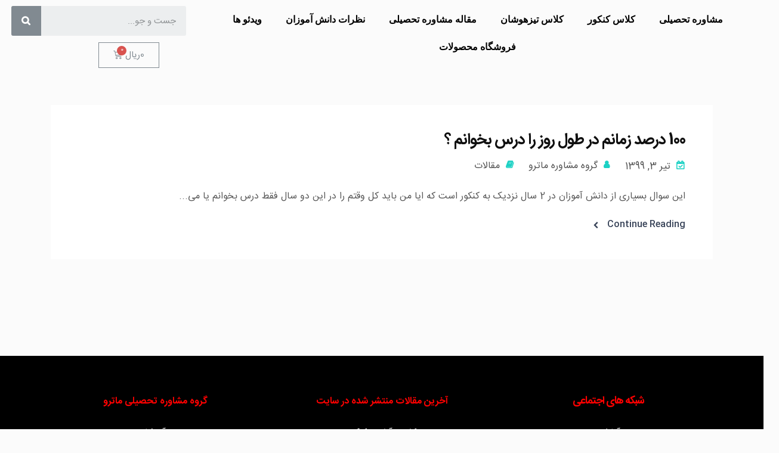

--- FILE ---
content_type: text/html; charset=UTF-8
request_url: https://advising-matro.ir/tag/%D9%85%D8%B4%D8%A7%D9%88%D8%B1-%D8%AA%D8%AD%D8%B5%DB%8C%D9%84%DB%8C/
body_size: 20084
content:
<!DOCTYPE html>
<html dir="rtl" lang="fa-IR">
<head>
	<meta charset="UTF-8">
	<meta name="viewport" content="width=device-width, initial-scale=1.0, viewport-fit=cover" />		<meta name='robots' content='max-image-preview:large' />

	<!-- This site is optimized with the Yoast SEO plugin v14.2 - https://yoast.com/wordpress/plugins/seo/ -->
	<title>بایگانی‌های مشاور تحصیلی - گروه مشاوره ماترو</title>
	<meta name="robots" content="index, follow" />
	<meta name="googlebot" content="index, follow, max-snippet:-1, max-image-preview:large, max-video-preview:-1" />
	<meta name="bingbot" content="index, follow, max-snippet:-1, max-image-preview:large, max-video-preview:-1" />
	<link rel="canonical" href="https://advising-matro.ir/tag/مشاور-تحصیلی/" />
	<meta property="og:locale" content="fa_IR" />
	<meta property="og:type" content="article" />
	<meta property="og:title" content="بایگانی‌های مشاور تحصیلی - گروه مشاوره ماترو" />
	<meta property="og:url" content="https://advising-matro.ir/tag/مشاور-تحصیلی/" />
	<meta property="og:site_name" content="گروه مشاوره ماترو" />
	<meta name="twitter:card" content="summary_large_image" />
	<script type="application/ld+json" class="yoast-schema-graph">{"@context":"https://schema.org","@graph":[{"@type":"WebSite","@id":"https://advising-matro.ir/#website","url":"https://advising-matro.ir/","name":"\u06af\u0631\u0648\u0647 \u0645\u0634\u0627\u0648\u0631\u0647 \u0645\u0627\u062a\u0631\u0648","description":"\u0645\u0634\u0627\u0648\u0631\u0647 \u062a\u062d\u0635\u064a\u0644\u06cc \u0645\u0627\u062a\u0631\u0648","potentialAction":[{"@type":"SearchAction","target":"https://advising-matro.ir/?s={search_term_string}","query-input":"required name=search_term_string"}],"inLanguage":"fa-IR"},{"@type":"CollectionPage","@id":"https://advising-matro.ir/tag/%d9%85%d8%b4%d8%a7%d9%88%d8%b1-%d8%aa%d8%ad%d8%b5%db%8c%d9%84%db%8c/#webpage","url":"https://advising-matro.ir/tag/%d9%85%d8%b4%d8%a7%d9%88%d8%b1-%d8%aa%d8%ad%d8%b5%db%8c%d9%84%db%8c/","name":"\u0628\u0627\u06cc\u06af\u0627\u0646\u06cc\u200c\u0647\u0627\u06cc \u0645\u0634\u0627\u0648\u0631 \u062a\u062d\u0635\u06cc\u0644\u06cc - \u06af\u0631\u0648\u0647 \u0645\u0634\u0627\u0648\u0631\u0647 \u0645\u0627\u062a\u0631\u0648","isPartOf":{"@id":"https://advising-matro.ir/#website"},"inLanguage":"fa-IR"}]}</script>
	<!-- / Yoast SEO plugin. -->


<link rel='dns-prefetch' href='//www.recaptcha.net' />
<link rel='dns-prefetch' href='//fonts.googleapis.com' />
<link rel='dns-prefetch' href='//cdn.statically.io' />
<link rel='preconnect' href='https://fonts.gstatic.com' crossorigin />
<link rel="alternate" type="application/rss+xml" title="گروه مشاوره ماترو &raquo; خوراک" href="https://advising-matro.ir/feed/" />
<link rel="alternate" type="application/rss+xml" title="گروه مشاوره ماترو &raquo; خوراک دیدگاه‌ها" href="https://advising-matro.ir/comments/feed/" />
<link rel="alternate" type="application/rss+xml" title="گروه مشاوره ماترو &raquo; مشاور تحصیلی خوراک برچسب" href="https://advising-matro.ir/tag/%d9%85%d8%b4%d8%a7%d9%88%d8%b1-%d8%aa%d8%ad%d8%b5%db%8c%d9%84%db%8c/feed/" />
<style id='classic-theme-styles-inline-css' type='text/css'>
/*! This file is auto-generated */
.wp-block-button__link{color:#fff;background-color:#32373c;border-radius:9999px;box-shadow:none;text-decoration:none;padding:calc(.667em + 2px) calc(1.333em + 2px);font-size:1.125em}.wp-block-file__button{background:#32373c;color:#fff;text-decoration:none}
</style>
<style id='global-styles-inline-css' type='text/css'>
body{--wp--preset--color--black: #000000;--wp--preset--color--cyan-bluish-gray: #abb8c3;--wp--preset--color--white: #ffffff;--wp--preset--color--pale-pink: #f78da7;--wp--preset--color--vivid-red: #cf2e2e;--wp--preset--color--luminous-vivid-orange: #ff6900;--wp--preset--color--luminous-vivid-amber: #fcb900;--wp--preset--color--light-green-cyan: #7bdcb5;--wp--preset--color--vivid-green-cyan: #00d084;--wp--preset--color--pale-cyan-blue: #8ed1fc;--wp--preset--color--vivid-cyan-blue: #0693e3;--wp--preset--color--vivid-purple: #9b51e0;--wp--preset--gradient--vivid-cyan-blue-to-vivid-purple: linear-gradient(135deg,rgba(6,147,227,1) 0%,rgb(155,81,224) 100%);--wp--preset--gradient--light-green-cyan-to-vivid-green-cyan: linear-gradient(135deg,rgb(122,220,180) 0%,rgb(0,208,130) 100%);--wp--preset--gradient--luminous-vivid-amber-to-luminous-vivid-orange: linear-gradient(135deg,rgba(252,185,0,1) 0%,rgba(255,105,0,1) 100%);--wp--preset--gradient--luminous-vivid-orange-to-vivid-red: linear-gradient(135deg,rgba(255,105,0,1) 0%,rgb(207,46,46) 100%);--wp--preset--gradient--very-light-gray-to-cyan-bluish-gray: linear-gradient(135deg,rgb(238,238,238) 0%,rgb(169,184,195) 100%);--wp--preset--gradient--cool-to-warm-spectrum: linear-gradient(135deg,rgb(74,234,220) 0%,rgb(151,120,209) 20%,rgb(207,42,186) 40%,rgb(238,44,130) 60%,rgb(251,105,98) 80%,rgb(254,248,76) 100%);--wp--preset--gradient--blush-light-purple: linear-gradient(135deg,rgb(255,206,236) 0%,rgb(152,150,240) 100%);--wp--preset--gradient--blush-bordeaux: linear-gradient(135deg,rgb(254,205,165) 0%,rgb(254,45,45) 50%,rgb(107,0,62) 100%);--wp--preset--gradient--luminous-dusk: linear-gradient(135deg,rgb(255,203,112) 0%,rgb(199,81,192) 50%,rgb(65,88,208) 100%);--wp--preset--gradient--pale-ocean: linear-gradient(135deg,rgb(255,245,203) 0%,rgb(182,227,212) 50%,rgb(51,167,181) 100%);--wp--preset--gradient--electric-grass: linear-gradient(135deg,rgb(202,248,128) 0%,rgb(113,206,126) 100%);--wp--preset--gradient--midnight: linear-gradient(135deg,rgb(2,3,129) 0%,rgb(40,116,252) 100%);--wp--preset--font-size--small: 13px;--wp--preset--font-size--medium: 20px;--wp--preset--font-size--large: 36px;--wp--preset--font-size--x-large: 42px;--wp--preset--spacing--20: 0.44rem;--wp--preset--spacing--30: 0.67rem;--wp--preset--spacing--40: 1rem;--wp--preset--spacing--50: 1.5rem;--wp--preset--spacing--60: 2.25rem;--wp--preset--spacing--70: 3.38rem;--wp--preset--spacing--80: 5.06rem;--wp--preset--shadow--natural: 6px 6px 9px rgba(0, 0, 0, 0.2);--wp--preset--shadow--deep: 12px 12px 50px rgba(0, 0, 0, 0.4);--wp--preset--shadow--sharp: 6px 6px 0px rgba(0, 0, 0, 0.2);--wp--preset--shadow--outlined: 6px 6px 0px -3px rgba(255, 255, 255, 1), 6px 6px rgba(0, 0, 0, 1);--wp--preset--shadow--crisp: 6px 6px 0px rgba(0, 0, 0, 1);}:where(.is-layout-flex){gap: 0.5em;}:where(.is-layout-grid){gap: 0.5em;}body .is-layout-flow > .alignleft{float: left;margin-inline-start: 0;margin-inline-end: 2em;}body .is-layout-flow > .alignright{float: right;margin-inline-start: 2em;margin-inline-end: 0;}body .is-layout-flow > .aligncenter{margin-left: auto !important;margin-right: auto !important;}body .is-layout-constrained > .alignleft{float: left;margin-inline-start: 0;margin-inline-end: 2em;}body .is-layout-constrained > .alignright{float: right;margin-inline-start: 2em;margin-inline-end: 0;}body .is-layout-constrained > .aligncenter{margin-left: auto !important;margin-right: auto !important;}body .is-layout-constrained > :where(:not(.alignleft):not(.alignright):not(.alignfull)){max-width: var(--wp--style--global--content-size);margin-left: auto !important;margin-right: auto !important;}body .is-layout-constrained > .alignwide{max-width: var(--wp--style--global--wide-size);}body .is-layout-flex{display: flex;}body .is-layout-flex{flex-wrap: wrap;align-items: center;}body .is-layout-flex > *{margin: 0;}body .is-layout-grid{display: grid;}body .is-layout-grid > *{margin: 0;}:where(.wp-block-columns.is-layout-flex){gap: 2em;}:where(.wp-block-columns.is-layout-grid){gap: 2em;}:where(.wp-block-post-template.is-layout-flex){gap: 1.25em;}:where(.wp-block-post-template.is-layout-grid){gap: 1.25em;}.has-black-color{color: var(--wp--preset--color--black) !important;}.has-cyan-bluish-gray-color{color: var(--wp--preset--color--cyan-bluish-gray) !important;}.has-white-color{color: var(--wp--preset--color--white) !important;}.has-pale-pink-color{color: var(--wp--preset--color--pale-pink) !important;}.has-vivid-red-color{color: var(--wp--preset--color--vivid-red) !important;}.has-luminous-vivid-orange-color{color: var(--wp--preset--color--luminous-vivid-orange) !important;}.has-luminous-vivid-amber-color{color: var(--wp--preset--color--luminous-vivid-amber) !important;}.has-light-green-cyan-color{color: var(--wp--preset--color--light-green-cyan) !important;}.has-vivid-green-cyan-color{color: var(--wp--preset--color--vivid-green-cyan) !important;}.has-pale-cyan-blue-color{color: var(--wp--preset--color--pale-cyan-blue) !important;}.has-vivid-cyan-blue-color{color: var(--wp--preset--color--vivid-cyan-blue) !important;}.has-vivid-purple-color{color: var(--wp--preset--color--vivid-purple) !important;}.has-black-background-color{background-color: var(--wp--preset--color--black) !important;}.has-cyan-bluish-gray-background-color{background-color: var(--wp--preset--color--cyan-bluish-gray) !important;}.has-white-background-color{background-color: var(--wp--preset--color--white) !important;}.has-pale-pink-background-color{background-color: var(--wp--preset--color--pale-pink) !important;}.has-vivid-red-background-color{background-color: var(--wp--preset--color--vivid-red) !important;}.has-luminous-vivid-orange-background-color{background-color: var(--wp--preset--color--luminous-vivid-orange) !important;}.has-luminous-vivid-amber-background-color{background-color: var(--wp--preset--color--luminous-vivid-amber) !important;}.has-light-green-cyan-background-color{background-color: var(--wp--preset--color--light-green-cyan) !important;}.has-vivid-green-cyan-background-color{background-color: var(--wp--preset--color--vivid-green-cyan) !important;}.has-pale-cyan-blue-background-color{background-color: var(--wp--preset--color--pale-cyan-blue) !important;}.has-vivid-cyan-blue-background-color{background-color: var(--wp--preset--color--vivid-cyan-blue) !important;}.has-vivid-purple-background-color{background-color: var(--wp--preset--color--vivid-purple) !important;}.has-black-border-color{border-color: var(--wp--preset--color--black) !important;}.has-cyan-bluish-gray-border-color{border-color: var(--wp--preset--color--cyan-bluish-gray) !important;}.has-white-border-color{border-color: var(--wp--preset--color--white) !important;}.has-pale-pink-border-color{border-color: var(--wp--preset--color--pale-pink) !important;}.has-vivid-red-border-color{border-color: var(--wp--preset--color--vivid-red) !important;}.has-luminous-vivid-orange-border-color{border-color: var(--wp--preset--color--luminous-vivid-orange) !important;}.has-luminous-vivid-amber-border-color{border-color: var(--wp--preset--color--luminous-vivid-amber) !important;}.has-light-green-cyan-border-color{border-color: var(--wp--preset--color--light-green-cyan) !important;}.has-vivid-green-cyan-border-color{border-color: var(--wp--preset--color--vivid-green-cyan) !important;}.has-pale-cyan-blue-border-color{border-color: var(--wp--preset--color--pale-cyan-blue) !important;}.has-vivid-cyan-blue-border-color{border-color: var(--wp--preset--color--vivid-cyan-blue) !important;}.has-vivid-purple-border-color{border-color: var(--wp--preset--color--vivid-purple) !important;}.has-vivid-cyan-blue-to-vivid-purple-gradient-background{background: var(--wp--preset--gradient--vivid-cyan-blue-to-vivid-purple) !important;}.has-light-green-cyan-to-vivid-green-cyan-gradient-background{background: var(--wp--preset--gradient--light-green-cyan-to-vivid-green-cyan) !important;}.has-luminous-vivid-amber-to-luminous-vivid-orange-gradient-background{background: var(--wp--preset--gradient--luminous-vivid-amber-to-luminous-vivid-orange) !important;}.has-luminous-vivid-orange-to-vivid-red-gradient-background{background: var(--wp--preset--gradient--luminous-vivid-orange-to-vivid-red) !important;}.has-very-light-gray-to-cyan-bluish-gray-gradient-background{background: var(--wp--preset--gradient--very-light-gray-to-cyan-bluish-gray) !important;}.has-cool-to-warm-spectrum-gradient-background{background: var(--wp--preset--gradient--cool-to-warm-spectrum) !important;}.has-blush-light-purple-gradient-background{background: var(--wp--preset--gradient--blush-light-purple) !important;}.has-blush-bordeaux-gradient-background{background: var(--wp--preset--gradient--blush-bordeaux) !important;}.has-luminous-dusk-gradient-background{background: var(--wp--preset--gradient--luminous-dusk) !important;}.has-pale-ocean-gradient-background{background: var(--wp--preset--gradient--pale-ocean) !important;}.has-electric-grass-gradient-background{background: var(--wp--preset--gradient--electric-grass) !important;}.has-midnight-gradient-background{background: var(--wp--preset--gradient--midnight) !important;}.has-small-font-size{font-size: var(--wp--preset--font-size--small) !important;}.has-medium-font-size{font-size: var(--wp--preset--font-size--medium) !important;}.has-large-font-size{font-size: var(--wp--preset--font-size--large) !important;}.has-x-large-font-size{font-size: var(--wp--preset--font-size--x-large) !important;}
.wp-block-navigation a:where(:not(.wp-element-button)){color: inherit;}
:where(.wp-block-post-template.is-layout-flex){gap: 1.25em;}:where(.wp-block-post-template.is-layout-grid){gap: 1.25em;}
:where(.wp-block-columns.is-layout-flex){gap: 2em;}:where(.wp-block-columns.is-layout-grid){gap: 2em;}
.wp-block-pullquote{font-size: 1.5em;line-height: 1.6;}
</style>
<style id='woocommerce-inline-inline-css' type='text/css'>
.woocommerce form .form-row .required { visibility: visible; }
</style>
<link rel='stylesheet' id='wpo_min-header-0-css' href='https://advising-matro.ir/wp-content/cache/wpo-minify/1766824064/assets/wpo-minify-header-a69a6f22.min.css' type='text/css' media='all' />
<link rel='stylesheet' id='wpo_min-header-1-css' href='https://advising-matro.ir/wp-content/cache/wpo-minify/1766824064/assets/wpo-minify-header-ee69140b.min.css' type='text/css' media='only screen and (max-width: 768px)' />
<link rel='stylesheet' id='wpo_min-header-2-css' href='https://advising-matro.ir/wp-content/cache/wpo-minify/1766824064/assets/wpo-minify-header-5ddb9cfc.min.css' type='text/css' media='all' />
<link rel='stylesheet' id='persian-elementor-font-css' href='https://cdn.statically.io/gh/mohammadr3z/CDN_Font/884a6df66545c0f982fef877d193d47ab3dc4079/font.css' type='text/css' media='all' />
<link rel='stylesheet' id='wpo_min-header-4-css' href='https://advising-matro.ir/wp-content/cache/wpo-minify/1766824064/assets/wpo-minify-header-60bfafa6.min.css' type='text/css' media='all' />
<!-- This site uses the Google Analytics by MonsterInsights plugin v5.5 - Universal enabled - https://www.monsterinsights.com/ -->
<script type="text/javascript">
	(function(i,s,o,g,r,a,m){i['GoogleAnalyticsObject']=r;i[r]=i[r]||function(){
		(i[r].q=i[r].q||[]).push(arguments)},i[r].l=1*new Date();a=s.createElement(o),
		m=s.getElementsByTagName(o)[0];a.async=1;a.src=g;m.parentNode.insertBefore(a,m)
	})(window,document,'script','//www.google-analytics.com/analytics.js','__gaTracker');

	__gaTracker('create', 'UA-157805858-2', 'auto');
	__gaTracker('set', 'forceSSL', true);
	__gaTracker('send','pageview');

</script>
<!-- / Google Analytics by MonsterInsights -->
<script type="text/javascript" id="wpo_min-header-0-js-extra">
/* <![CDATA[ */
var wpsms_ajax_object = {"ajaxurl":"https:\/\/advising-matro.ir\/wp-json\/wpsms\/v1\/newsletter","unknown_error":"\u0645\u0634\u06a9\u0644 \u0646\u0627\u0645\u0634\u062e\u0635! \u0644\u0637\u0641\u0627 \u0627\u0631\u062a\u0628\u0627\u0637 \u062e\u0648\u062f \u0631\u0627 \u0628\u0631\u0631\u0633\u06cc \u0646\u0645\u0627\u06cc\u06cc\u062f \u0648 \u0633\u067e\u0633 \u0645\u062c\u062f\u062f \u062a\u0644\u0627\u0634 \u0646\u0645\u0627\u06cc\u06cc\u062f.","loading_text":"\u0628\u0627\u0631\u06af\u0632\u0627\u0631\u06cc...","subscribe_text":"\u0627\u0634\u062a\u0631\u0627\u06a9","activation_text":"\u0641\u0639\u0627\u0644 \u0633\u0627\u0632\u06cc"};
/* ]]> */
</script>
<script type="text/javascript" src="https://advising-matro.ir/wp-content/cache/wpo-minify/1766824064/assets/wpo-minify-header-71a422cf.min.js" id="wpo_min-header-0-js"></script>
<link rel="https://api.w.org/" href="https://advising-matro.ir/wp-json/" /><link rel="alternate" type="application/json" href="https://advising-matro.ir/wp-json/wp/v2/tags/20" /><link rel="EditURI" type="application/rsd+xml" title="RSD" href="https://advising-matro.ir/xmlrpc.php?rsd" />
<link rel="stylesheet" href="https://advising-matro.ir/wp-content/themes/educavo/rtl.css" type="text/css" media="screen" /><meta name="generator" content="WordPress 6.4.7" />
<meta name="generator" content="WooCommerce 4.9.2" />
<meta name="framework" content="Redux 4.1.24" />    <style type="text/css">
        elementor-counter-title {
            font-family: B Jadid !important;
            font-size: 11px !important;
        }

        elementor-counter-title {
            font-family: B Titr !important;
            font-size: px !important;
        }

        elementor-tab-title-5041 {
            font-family: B Titr !important;
            font-size: 13px !important;
        }

        h1,
        h2,
        h3,
        h4,
        h5,
        h6 {
            font-family: B Nazanin !important;
        }

        body {
            font-family: B Koodak !important;
        }

        .rtl #wpadminbar *,
        #wpadminbar * {
            font: 400 13px/32px B Titr;
        }
		
		pre, code {
			font-family: VRCD, monospaced;
		}
    </style>
    	<noscript><style>.woocommerce-product-gallery{ opacity: 1 !important; }</style></noscript>
	<link rel="icon" href="https://advising-matro.ir/wp-content/uploads/2020/05/cropped-matro-logo-32x32.jpg" sizes="32x32" />
<link rel="icon" href="https://advising-matro.ir/wp-content/uploads/2020/05/cropped-matro-logo-192x192.jpg" sizes="192x192" />
<link rel="apple-touch-icon" href="https://advising-matro.ir/wp-content/uploads/2020/05/cropped-matro-logo-180x180.jpg" />
<meta name="msapplication-TileImage" content="https://advising-matro.ir/wp-content/uploads/2020/05/cropped-matro-logo-270x270.jpg" />
<style id="educavo_option-dynamic-css" title="dynamic-css" class="redux-options-output">.sidenav .widget,
						body .sidenav #mobile_menu .widget_nav_menu ul li a{border-color:#040933;}</style><!-- Typography -->

<style>
		
	body{
		background:#FFFFFF;
		color:#595959 !important;
					font-family: Rubik !important;   
		 
	    font-size: 16px !important;
	}

			body.single-teams{
			background:#FFFFFF;
		}
	

	h1{
		 color:#333;					font-family: Nunito;   
				font-size:46px;
				font-weight:700;
				
					line-height:56px;
				
	}

	h2{
		color:#333;
					font-family: Nunito;   
		 
		font-size:36px;
				font-weight:700;
				
					line-height:46px			}

	h3{
		color:#333 ;
					font-family: Nunito;   
		 
		font-size:28px;
				
					line-height:32px;
			}

	h4{
		color:#333;
					font-family: Nunito;   
				font-size:20px;
				font-weight:700;
				
					line-height:28px;
				
	}

	h5{
		color:#333;
					font-family: Nunito;   
				font-size:18px;
				font-weight:700;
				
					line-height:26px;
			}

	h6{
		color:#333 ;
					font-family: Nunito;   
				font-size:16px;
				font-weight:700;
				
					line-height:20px;
			}

	.menu-area .navbar ul li > a,
	.sidenav .widget_nav_menu ul li a{
					font-weight: 500;   
							font-family: Rubik;   
				font-size:15px;
	}

	#rs-header .toolbar-area .toolbar-contact ul.rs-contact-info li,
	#rs-header .toolbar-area .toolbar-contact ul.rs-contact-info li a, 
	#rs-header .toolbar-area .toolbar-contact ul li a,
	#rs-header .toolbar-area .toolbar-contact ul li, #rs-header .toolbar-area{
		color:#FFFFFF;
	}


				#rs-header.header-transparent .toolbar-area .toolbar-contact ul.rs-contact-info li,
			#rs-header.header-transparent .toolbar-area .toolbar-contact ul.rs-contact-info li i,
			#rs-header.header-transparent .toolbar-area .toolbar-contact ul.rs-contact-info li a,
			#rs-header.header-style-4 .btn_quote .toolbar-sl-share ul li a
			{
				color: #FFFFFF			}
		
				#rs-header.header-transparent .toolbar-area .toolbar-contact ul.rs-contact-info li:hover a,
			#rs-header.header-style-4 .btn_quote .toolbar-sl-share ul li a:hover{
			color: #CCCCCC		}
			

				#rs-footer{
			background-position:center bottom !important;
		}
    
				#rs-footer{
			background-repeat:no-repeat !important;
		}
      

				#rs-footer{
			background-size:cover !important;
		}
    
				.rs-newsletter .newsletter-wrap{
			background:#DD9933;
		}
    
	

				.tops-btn .quote-buttons{
			background:#FF5421;
		}
    
				.tops-btn .quote-buttons{
			color:#FFFFFF;
		}
    
				.toolbar-area .toolbar-contact i, 
			.toolbar-area .opening i, 
			.toolbar-area .opening i:before, 
			.toolbar-area .toolbar-contact i:before{
			color:#FFFFFF;
		}
    				.toolbar-area .toolbar-sl-share i, 
			.toolbar-area .toolbar-sl-share i:before{
			color:#FFFFFF;
		}
    	

    			.toolbar-area .toolbar-sl-share i:hover, .toolbar-area .toolbar-sl-share a:hover i:before{
			color:#FF5421;
		}
    
    
    	
    	.menu-area .navbar ul li ul.sub-menu{
    		border-color:#FF5421;
    	}
    
    	
    	header#rs-header.header-style-4 .sidebarmenu-area{
    		background:#FFFFFF;
    	}
        	
    	.menu-wrap-off .inner-offcan .nav-link-container .close-button{
    		background:#FF5421;
    	}
    
				#rs-header .toolbar-area .toolbar-contact ul li,
			#rs-header.header-style5 .toolbar-area,
			#rs-header.header-style5 .toolbar-area .opening,
			#rs-header.header-style5 .toolbar-area .toolbar-contact ul li,
			#rs-header .toolbar-area .opening{
			border-color:#071433;
		}
    

	#rs-header .toolbar-area .toolbar-contact ul.rs-contact-info li a,
	#rs-header .toolbar-area .toolbar-contact ul li a,
	#rs-header .toolbar-area .tops-btn .btn_login a,
	#rs-header .toolbar-area .toolbar-contact ul li i,
	#rs-header .toolbar-area .toolbar-sl-share ul li a i{
		color:#FFFFFF;
	}

	#rs-header .toolbar-area .toolbar-contact ul.rs-contact-info li a:hover,
	#rs-header .toolbar-area .toolbar-sl-share ul li a.quote-buttons:hover,
	#rs-header .toolbar-area .toolbar-sl-share ul li a.quote-buttons:before,
	#rs-header .toolbar-area .toolbar-contact ul li a:hover,
	#rs-header .toolbar-area .tops-btn .btn_login a:hover, 
	#rs-header .toolbar-area .toolbar-sl-share ul li a i:hover{
		color:#154EA8;
	}
	#rs-header .toolbar-area{
		background:#3E1AA3;
	}

	
	.mobile-menu-container div ul > li.current_page_parent > a,
	#rs-header.header-transparent .menu-area .navbar ul li.current-menu-ancestor a, 
	#rs-header.header-transparent .menu-area .navbar ul li.current_page_item a,
	.menu-area .navbar ul.menu > li.current_page_item > a,
	.menu-area .navbar ul li.current-menu-ancestor a, .menu-area .navbar ul li.current_page_item a,
	.menu-area .navbar ul li ul.sub-menu > li.menu-item-has-children > a:before
	{
		color: #FF5421;
	}

	
	
	.menu-area .navbar ul > li.menu-item-has-children.hover-minimize > a:after{
		background: #FF5421 !important;
	}	

	.menu-area .navbar ul > li.menu-item-has-children.hover-minimize:hover > a:after{
		background: #FF5421 !important;
	}

	.menu-area .navbar ul li:hover a:before{
		color: #FF5421;
	}

	.menu-area .navbar ul li:hover > a,	
	.mobile-menu-container div ul li a:hover,	
	#rs-header.header-style5 .header-inner.menu-sticky.sticky .menu-area .navbar ul li:hover > a,
	#rs-header.header-style-4 .menu-area .menu li:hover > a,
	#rs-header .sticky_search:hover i::before,	
	#rs-header.header-style-4 .header-inner .menu-area .navbar ul li:hover a,
	#rs-header.header-style-4 .menu-area .navbar ul li:hover a:before,
	.menu-cart-area i:hover,
	#rs-header.header-style1 .category-menu .menu li:hover:after,
	#rs-header.header1.header-style1 .menu-area .navbar ul li:hover a,
	#rs-header.header-style-3.header-style-2 .sticky-wrapper .menu-area .navbar ul li:hover > a
	{
		color: #FF5421;
	}

	.nav-link-container .nav-menu-link:hover span,
	.single-header.header1.header-style1 .menu-area .navbar ul > li.menu-item-has-children.hover-minimize:hover > a::after{
		background: #FF5421;
	}

	.menu-area .navbar ul li a,	
	#rs-header .sticky_search i::before,
	.menu-cart-area i,
	#rs-header.header1.header-style1 .sticky_search i::before,
	#rs-header.header1.header-style1 .menu-area .navbar ul li a,
	body #rs-header.header-style-4.header-style6 .category-menu .menu li::after,
	#rs-header.header-style1.header1 .btn_apply a,	
	#rs-header.header-style1 .category-menu .menu li::after, 
	#rs-header.header-style-4 .category-menu .menu li::after,
	.menu-cart-area i, #rs-header.header-transparent .menu-area.dark .menu-cart-area i
	{
		color: #FFFFFF; 
	}

	.nav-link-container .nav-menu-link span,
	#rs-header.header1.header-style1 .nav-link-container .nav-menu-link span, 
	#rs-header.header1.header-style1 .nav-link-container .nav-menu-link span{
		background: #FFFFFF; 
	}

	#rs-header.header-transparent .menu-area.dark .navbar ul.menu > li.current_page_item > a::before, 
	#rs-header.header-transparent .menu-area.dark .navbar ul.menu > li.current_page_item > a::after, 
	#rs-header.header-transparent .menu-area.dark .navbar ul.menu > li > a::before,
	#rs-header.header-transparent .menu-area.dark .navbar ul.menu > li > a::after,
	#rs-header.header-transparent .menu-area.dark .navbar ul.menu > li > a,	
	#rs-header.header-transparent .menu-area.dark .menu-responsive .sidebarmenu-search .sticky_search .fa
	{
		color: #FFFFFF !important;
	}



			#rs-header.header-transparent .menu-area .navbar ul li a, 
		#rs-header.header-transparent .menu-cart-area i,		
		#rs-header.header-style5 .sticky_search i::before,
		#rs-header.header-style1.header-style3 .sticky_search i:before,		
		#rs-header.header-transparent .menu-responsive .sidebarmenu-search .sticky_search,
		#rs-header.header-transparent .menu-responsive .sidebarmenu-search .sticky_search .fa,
		#rs-header.header-transparent .menu-area.dark .navbar ul > li > a,
		#rs-header.header-transparent .menu-area .navbar ul li:hover > a{
			color:#000000 
	}
	
			.header-style5 .nav-link-container .nav-menu-link span{
			background:#000000 
		}
	
			#rs-header.header-style5 .header-inner .menu-area .navbar ul > li > a,
		#rs-header.header-style-4 .category-menu .menu li::after,
		.header-style1.header-style3 .menu-area .navbar ul li a,
		#rs-header.header-style5 .menu-cart-area > a,
		.user-icons a,
		.header-style1.header-style3 .menu-cart-area i,
		#rs-header.header-style5 .menu-responsive .sidebarmenu-search .sticky_search,
		#rs-header.header-style5 .menu-cart-area i{
			color:#000000 
		}
	

			#rs-header.header-style3 .menu-cart-area > a,
		.user-icons a,
		#rs-header.header-style5 .menu-cart-area > a{
			border-color:#000000 
		}
	
			#rs-header.header-style5 .menu-cart-area > a:hover,
		.user-icons a:hover{
			border-color:#FF5421 
		}
	

			#rs-header.header-style5 .header-inner .menu-area .navbar ul li:hover > a,	
		#rs-header.header-style1.header-style3 .sticky_search:hover i:before,
		.header-style1.header-style3 .menu-cart-area i:hover,
		.user-icons a:hover,
		#rs-header.header-style5 .sticky_search:hover i:before,
		#rs-header.header-style5 .menu-cart-area > a:hover,
		#rs-header.header-style5 .menu-cart-area > a:hover i:before,
		#rs-header.header-style5 .menu-cart-area i:hover,		
		.header-style1.header-style3 .menu-area .navbar ul li:hover a{
			color:#FF5421 
		}
	

			.header-style1.header-style3 .nav-link-container .nav-menu-link:hover span, 
		.header-style5 .nav-link-container .nav-menu-link:hover span,
		.single-header.header-style1.header-style3 .menu-area .navbar ul > li.menu-item-has-children.hover-minimize:hover > a::after,
		#rs-header.header-style5 .header-inner .menu-area .navbar ul > li.menu-item-has-children.hover-minimize:hover > a:after{
			background:#FF5421 !important;  
		}
	


			#rs-header.header-style5 .header-inner .menu-area .navbar ul > li.menu-item-has-children.hover-minimize > a:after{
			background:#1EE893 !important; 
		}
	


			.rs-footer .widget.widget_nav_menu ul li a::before, 
		.rs-footer .widget.widget_pages ul li a::before,
		.rs-footer .widget.widget_nav_menu ul li a::before, 
		.rs-footer .widget.widget_recent_comments ul li::before, 
		.rs-footer .widget.widget_pages ul li a::before, 
		.rs-footer .footer-top h3.footer-title::after,
		.rs-footer .widget.widget_archive ul li a::before, 
		.rs-footer .widget.widget_categories ul li a::before,
		.rs-footer .widget.widget_archive ul li a::before, 
		.rs-footer .widget.widget_categories ul li a::before{
			background:#FF5421; 
		}
	

	

	
			.rs-footer .fa-ul li i::before{
			color:#FF5421; 
		}
	
	

		#rs-header.header-style5 .menu-area .navbar ul > li.current-menu-ancestor > a, 
	#rs-header.header-style5 .header-inner .menu-area .navbar ul > li.current-menu-ancestor > a,
	#rs-header.header-style5 .header-inner.menu-sticky.sticky .menu-area .navbar ul > li.current-menu-ancestor > a{
			color:#1EE893 !important; 
		}
	

	 
		.header-style-4 .menu-cart-area span.icon-num,
		.header-style1.header-style3 .nav-link-container .nav-menu-link span, 
		.header-style5 .menu-cart-area span.icon-num
		{
			background: #000000;
		}
	
	
	

			#rs-header.header-transparent .menu-area.dark ul.offcanvas-icon .nav-link-container .nav-menu-link span{
			background:#000000 
		}
	
	

			.nav-link-container .nav-menu-link span,
		#rs-header.header-style-4 .nav-link-container .nav-menu-link span{
			background:#363636 
		}
		

			.menu-ofcn.off-open,
		.menu-wrap-off{
			background:#171F32 
		}
		

			.menu-ofcn.off-open,
		.sidenav .fa-ul li a{
			color:#333333 
		}
			

			.menu-ofcn.off-open,
		.sidenav .widget .widget-title{
			color:#FFFFFF 
		}
		

			.sidenav .widget-title:before{
			background:#FFFFFF 
		}
		

			
		.sidenav .fa-ul li a, .sidenav ul.footer_social li a i{
			color:#FFFFFF 
		}
		

			
		.sidenav .fa-ul li a:hover, .sidenav ul.footer_social li a:hover i{
			color:#FF5421 
		}
		

	

			#rs-header.header-transparent .menu-area .navbar ul > li > a:hover,
		#rs-header.header-transparent .menu-area .navbar ul li:hover > a,
		#rs-header.header-transparent .menu-area.dark .navbar ul > li:hover > a{
			color:#FF5421 
		}
	



			.menu-area .navbar ul li .sub-menu li a,
		#rs-header .menu-area .navbar ul li.mega ul li a,
		#rs-header.header-transparent .menu-area .navbar ul li .sub-menu li.current-menu-ancestor > a,
		#rs-header.header-transparent .menu-area .navbar ul li.current-menu-ancestor li a{
			color:#FFFFFF !important;
		}
	
			.menu-area .navbar ul li ul.sub-menu li.current_page_item > a,
		.menu-area .navbar ul li .sub-menu li a:hover,
		#rs-header .menu-area .navbar ul li.mega ul > li > a:hover,
		.menu-area .navbar ul li ul.sub-menu li:hover > a,
		#rs-header.header-style5 .header-inner .menu-area .navbar ul li .sub-menu > li:hover > a,
		#rs-header.header-transparent .menu-area .navbar ul li .sub-menu li:hover > a,
		#rs-header .menu-area .navbar ul li.mega ul li a:hover,
		#rs-header .menu-area .navbar ul li.mega ul > li.current-menu-item > a,
		.menu-sticky.sticky .menu-area .navbar ul li ul li a:hover,
		#rs-header.header-transparent .menu-area .navbar ul li .sub-menu li.current-menu-ancestor > a, #rs-header.header-transparent .menu-area .navbar ul li .sub-menu li.current_page_item > a,
		#rs-header.header-transparent .menu-area .navbar ul li.current-menu-ancestor li a:hover{
			color:#FF5421 !important;
		}
	


			.menu-area .navbar ul li .sub-menu{
			background:#FFFFFF;
		}
	

			#rs-header .toolbar-area .toolbar-contact ul li,
		#rs-header .toolbar-area a,
		#rs-header .toolbar-area .toolbar-contact ul li i:before{
			font-size:14px;
		}
	
	
	
	

			.footer-bottom .copyright p{
			color:#e0e0e0;
		}
	

			.rs-footer, .rs-footer h3, .rs-footer a, 
		.rs-footer .fa-ul li a, 
		.rs-footer .widget.widget_nav_menu ul li a{
			font-size:16px;
		}
	
			.rs-footer h3, .rs-footer .footer-top h3.footer-title{
			font-size:18px;
		}
	
		

			.rs-footer, .rs-footer .footer-top h3.footer-title, 
		.rs-footer a, .rs-footer .fa-ul li a,
		.rs-footer .widget.widget_nav_menu ul li a, 
		.rs-footer .widget.widget_recent_comments ul li, 
		.rs-footer .widget.widget_pages ul li a, 
		.rs-footer .widget.widget_recent_comments ul li a,
		.rs-footer .widget.widget_archive ul li a, 
		.rs-footer .widget.widget_categories ul li a,
		.rs-footer .widget.widget_nav_menu ul li a,
		.rs-footer .footer-top input[type="email"]::placeholder
		{
			color:#FFFFFF;
		}
	
			.rs-footer .footer-top h3.footer-title
		{
			color:#E0E0E0;
		}
	
			.rs-footer a:hover, 
		.rs-footer .widget.widget_nav_menu ul li a:hover,
		.rs-footer .fa-ul li a:hover,
		.rs-footer .widget.widget_recent_comments ul li a:hover,
		.rs-footer .widget.widget_pages ul li a:hover, 
		.rs-footer .widget.widget_recent_comments ul li:hover, 
		.rs-footer .widget.widget_archive ul li a:hover, 
		.rs-footer .widget.widget_categories ul li a:hover,
		.rs-footer .widget a:hover{
			color:#FF5421;
		}
	
	

		
		ul.footer_social > li > a{
			color:#FFFFFF !important;
		}
	
		
		ul.footer_social > li > a:hover{
			color:#EEEEEE !important;
		}
	
	
		
	
	
	
	
	
	.rs-footer .recent-post-widget .show-featured .post-desc i,	
	.rs-heading .title-inner .sub-text,
	.rs-services-default .services-wrap .services-item .services-icon i,	
	.rs-blog .blog-item .blog-slidermeta span.category a:hover,
	.btm-cate li a:hover,	
	.ps-navigation ul a:hover span,	
	.rs-portfolio-style5 .portfolio-item .portfolio-content a,
	.rs-services1.services-left.border_style .services-wrap .services-item .services-icon i:hover,
	.rs-services1.services-right .services-wrap .services-item .services-icon i:hover,
	.rs-galleys .galley-img .zoom-icon:hover,
	#about-history-tabs ul.tabs-list_content li:before,
	#rs-header.header-style-3 .header-inner .logo-section .toolbar-contact-style4 ul li i,
	#sidebar-services .widget.widget_nav_menu ul li.current-menu-item a,
	#sidebar-services .widget.widget_nav_menu ul li a:hover,
	.single-teams .team-inner ul li i,
	#rs-header.header-transparent .menu-area .navbar ul li .sub-menu li.current-menu-ancestor > a, 
	#rs-header.header-transparent .menu-area .navbar ul li .sub-menu li.current_page_item > a,
	rs-heading .title-inner .title,
	.team-grid-style1 .team-item .team-content1 h3.team-name a, 
	.rs-team-grid.team-style5 .team-item .normal-text .person-name a,
	.rs-team-grid.team-style4 .team-wrapper .team_desc .name a,
	.rs-team-grid.team-style4 .team-wrapper .team_desc .name .designation,	
	.contact-page1 .form-button .submit-btn i:before,	
	.woocommerce nav.woocommerce-pagination ul li span.current, 
	.woocommerce nav.woocommerce-pagination ul li a:hover,
	.single-teams .ps-informations h2.single-title,
	.single-teams .ps-informations ul li.phone a:hover, .single-teams .ps-informations ul li.email a:hover,
	.single-teams .siderbar-title,
	.single-teams .team-detail-wrap-btm.team-inner .appointment-btn a,
	ul.check-icon li:before,
	.rs-project-section .project-item .project-content .title a:hover,
	.subscribe-text i, .subscribe-text .title, .subscribe-text span a:hover,
	.timeline-icon,
	blockquote::before,
	.rs-edash-details .learndash-wrapper .ld-status-icon .ld-icon:before,
	.service-carousels .services-sliders3 span.num,
	.service-readons:before,
	.tutor-pagination-wrap.tutor-pagination-wrap a:hover, .tutor-pagination-wrap.tutor-pagination-wrap span:hover, .tutor-pagination-wrap.tutor-pagination-wrap a:hover, .tutor-pagination-wrap.tutor-pagination-wrap span:hover,
	.tutor-pagination-wrap span.current,
	body .tutor-course-filter-wrapper .tutor-course-filter-container .tutor-course-search-field i, 
	body .tutor-courses-wrap .tutor-course-filter-container .tutor-course-search-field i,
	.learndash-wrapper .ld-status-icon .ld-icon::before,
	.rs-edash-details .learndash-wrapper .ld-course-status.ld-course-status-not-enrolled .ld-course-status-price,
	.rs-blog-details .bs-meta li i,
	.services-sliders4:hover .services-desc h4.services-title a,	
	.rs-footer.footerlight .footer_social li a .fa,
	.single-teams .ps-informations h4.single-title{
		color:#1BD1C4;
	}

	.portfolio-slider-data .slick-next, 
	.portfolio-slider-data .slick-prev,
	.ps-navigation ul a:hover span,
	ul.chevron-right-icon li:before,
	.sidenav .fa-ul li i,
	body.profile #learn-press-user-profile .profile-tabs #profile-content-courses .learn-press-subtab-content ul.lp-sub-menu li a:hover,
	.woocommerce div.product p.price, .woocommerce div.product span.price, .woocommerce ul.products li.product .price,
	.single-lp_course .author-info h4 a:hover,
	.single-lp_course .author-info ul li a:hover,
	.single-lp_course .review-list li::before, .single-lp_course .requirement-list li::before,
	.single-lp_course .course-features-info ul li i,
	.single-lp_course .inner-column.sticky-top .intro-video a,
	.single-lp_course .course-item-nav a:hover,
	.learn-press-pagination ul.page-numbers li span.current, 
	.learn-press-pagination ul.page-numbers li a.current,
	.rs_course_style1 .courses-item .content-part .title a:hover, 
	.single-lp_course ul.curriculum-sections .section-content .course-item .section-item-link::before,
	body.profile #learn-press-user-profile .profile-tabs #learn-press-profile-content .emails a:hover,
	body.profile #learn-press-user-profile .profile-tabs #learn-press-profile-content .phones a:hover,
	body.profile #learn-press-user-profile .profile-tabs #learn-press-profile-content .emails i::before,
	body.profile #learn-press-user-profile .profile-tabs #learn-press-profile-content .phones i::before,
	body.profile #learn-press-user-profile .user-tab .user-information .insturctor-author-social li a:hover,
	.rs-portfolio.style2 .portfolio-slider .portfolio-item .portfolio-content h3.p-title a:hover,
	#rs-header.header-style5 .stuck.sticky .menu-area .navbar ul > li.active a,
	#rs-header .menu-area .navbar ul > li.active a,
	.woocommerce-message::before, .woocommerce-info::before,
	.pagination-area .nav-links span.current,
	body.single-sfwd-topic .learndash-wrapper .ld-breadcrumbs .ld-breadcrumbs-segments span a,
	body.single-sfwd-lessons .learndash-wrapper .ld-breadcrumbs .ld-breadcrumbs-segments span a,
	body.single-sfwd-lessons .learndash-wrapper .ld-breadcrumbs .ld-breadcrumbs-segments span + span a:hover,
	.rs-sl-social-icons a:hover,
	body.single-sfwd-topic .learndash-wrapper .ld-breadcrumbs .ld-breadcrumbs-segments span + span a:hover,
	.rs-portfolio.vertical-slider.style4 .portfolio-slider .portfolio-item:hover .p-title a{
		color:#1BD1C4 !important;
	}

	
	.transparent-btn:hover,
	.testimonial-light #cl-testimonial .testimonial-slide7 .single-testimonial:after,
	.rs-portfolio-style2 .portfolio-item .portfolio-img .read_more:hover,
	.service-carousel .owl-dots .owl-dot.active,
	.service-carousel .owl-dots .owl-dot,
	.bs-sidebar.dynamic-sidebar .service-singles .menu li a:hover,
	.bs-sidebar.dynamic-sidebar .service-singles .menu li.current-menu-item a,
	.rs-footer.footerlight .footer-top .mc4wp-form-fields input[type="email"],
	.bs-sidebar .tagcloud a:hover,
	.rs_course_style3 .courses-item .content-part .bottom-part .btn-part a:hover, 
	.rs_course_style5 .courses-item .content-part .bottom-part .btn-part a:hover, 
	.rs_course_style1 .courses-item .content-part .bottom-part .btn-part a:hover, 
	.rs_course_style4 .courses-item .content-part .bottom-part .btn-part a:hover,
	.lp-tab-sections .section-tab.active span,
	.rs-blog-details .bs-info.tags a:hover,
	.single-teams .team-skill .rs-progress{
		border-color:#1BD1C4 !important;
	}
	
	.single-lp_course ul.curriculum-sections .section-content .course-item .course-item-meta .count-questions,
	.learndash-wrapper .ld-focus .ld-focus-header .ld-brand-logo,
	body .tutor-courses-wrap .tutor-course-loop-level,
	.tutor-loop-author .tutor-single-course-avatar .tutor-text-avatar{
		background:#3A3A3A !important;
	}
	
	.owl-carousel .owl-nav [class*="owl-"],
	html input[type="button"]:hover, input[type="reset"]:hover,
	.rs-video-2 .popup-videos:before,
	.sidenav .widget-title:before,
	.rs-team-grid.team-style5 .team-item .team-content,
	.rs-team-grid.team-style4 .team-wrapper .team_desc::before,
	.rs-services-style4:hover .services-icon i,
	.team-grid-style1 .team-item .social-icons1 a:hover i,
	.loader__bar,
	.rs-blog-grid .blog-img a.float-cat,
	#sidebar-services .download-btn ul li,
	.transparent-btn:hover,
	.rs-portfolio-style2 .portfolio-item .portfolio-img .read_more:hover,
	.rs-video-2 .popup-videos,
	.rs-blog-details .blog-item.style2 .category a, .rs-blog .blog-item.style2 .category a, .blog .blog-item.style2 .category a,
	.rs-blog-details .blog-item.style1 .category a, .rs-blog .blog-item.style1 .category a, .blog .blog-item.style1 .category a,	
	.icon-button a,
	.team-grid-style1 .team-item .image-wrap .social-icons1, .team-slider-style1 .team-item .image-wrap .social-icons1,
	.rs-heading.style8 .title-inner:after,
	.rs-heading.style8 .description:after,
	#slider-form-area .form-area input[type="submit"],
	.services-style-5 .services-item:hover .services-title,
	#sidebar-services .rs-heading .title-inner h3:before,	
	#rs-contact .contact-address .address-item .address-icon::before,
	.team-slider-style4 .team-carousel .team-item:hover,
	#rs-header.header-transparent .btn_quote a:hover,
	.bs-sidebar .tagcloud a:hover,
	.rs-heading.style2:after,
	.rs-blog-details .bs-info.tags a:hover,
	.mfp-close-btn-in .mfp-close,
	.top-services-dark .rs-services .services-style-7.services-left .services-wrap .services-item,
	.single-teams .team-inner h3:before,
	.single-teams .team-detail-wrap-btm.team-inner,
	::selection,
	.rs-heading.style2 .title:after,
	.readon:hover,
	.rs-blog-details #reply-title:before,
	.rs-cta .style2 .title-wrap .exp-title:after,
	.rs-project-section .project-item .project-content .p-icon,
	.proces-item.active:after, .proces-item:hover:after,
	.subscribe-text .mc4wp-form input[type="submit"],
	.rs-footer #wp-calendar th,
	.service-carousel.services-dark .services-sliders2 .services-desc:before, 
	.service-carousels.services-dark .services-sliders2 .services-desc:before,
	.rs-services .services-style-9 .services-wrap:after,
	.close-search,
	blockquote cite::before,	
	blockquote::after,
	.single-lp_course .course-rate .review-bar .rating,
	.course-summary .course-tabs .learn-press-nav-tabs .course-nav.active,
	.course-summary .course-tabs .learn-press-nav-tabs .course-nav.active::before,
	.bs-sidebar .widget-title::after,
	.portfolio-slider-data .slick-dots li.slick-active, 
	.portfolio-slider-data .slick-dots li:hover,
	.rs-portfolio.vertical-slider.style4 .portfolio-slider .portfolio-item .p-title a:before,
	.rs-team-grid.team-style4 .team-wrapper:hover .team_desc,
	.single-portfolios .ps-informations h3,
	.woocommerce a.remove:hover,
	.submit-btn .wpcf7-submit,
	.rs_course_style3 .courses-item .content-part .bottom-part .btn-part a:hover, 
	.rs_course_style5 .courses-item .content-part .bottom-part .btn-part a:hover, 
	.rs_course_style1 .courses-item .content-part .bottom-part .btn-part a:hover, 
	.rs_course_style4 .courses-item .content-part .bottom-part .btn-part a:hover,
	.rs_course_style3 .courses-item .content-part .meta-part li span.price, 
	.rs_course_style5 .courses-item .content-part .meta-part li span.price, 
	.rs_course_style1 .courses-item .content-part .meta-part li span.price, 
	.rs_course_style4 .courses-item .content-part .meta-part li span.price,
	.lp-archive-courses .rs-search button,
	.learn-press-pagination ul.page-numbers li::before,
	.lp-archive-courses .course-left .course-icons a.active-grid,
	.rs-heading.style6 .title-inner .sub-text:after,
	.bs-sidebar.dynamic-sidebar .service-singles .menu li.current-menu-item a,
	.bs-sidebar.dynamic-sidebar .service-singles .menu li a:hover,
	.single-teams .team-skill .rs-progress .progress-bar,
	.woocommerce div.product .woocommerce-tabs ul.tabs li:hover,
	.tutor-course-topics-wrap span.toogle-informaiton-icon,
	.woocommerce span.onsale,
	.woocommerce div.product .woocommerce-tabs ul.tabs li.active
	{
		background:#1BD1C4;
	}
	.woocommerce span.onsale,
	.team-grid-style1 .team-item:after, 
	.team-slider-style1 .team-item:after,
	.single-lp_course ul.curriculum-sections .section-content .course-item::before, 
	.single-lp_course .learn-press-message::before,
	.faq-simple .elementor-accordion-item .elementor-tab-title.elementor-active,
	.single-lp_course ul.curriculum-sections .section-content .course-item .course-item-meta .duration,
	.bs-sidebar .bs-search button{
		background:#1BD1C4 !important;
	}
	
	.portfolio-slider-data .slick-dots li,
	.lp-list-table thead tr th{
		background:#3A3A3A;
	}	

	.review-stars-rated .review-stars.empty, 
	.review-stars-rated .review-stars.filled{
		color:#1BD1C4;
	}
	.sidenav .widget_nav_menu ul > li.current-menu-item > a,
	.sidenav .widget_nav_menu ul > li > a:hover{
		color:#1BD1C4 !important;
	}
	#cl-testimonial .testimonial-slide7 .single-testimonial:after, #cl-testimonial .testimonial-slide7 .single-testimonial:before{
		border-right-color: #1BD1C4;
		border-right: 30px solid #1BD1C4;
	}
	#cl-testimonial .testimonial-slide7 .single-testimonial{
		border-left-color: #1BD1C4;
	}
	.team-slider-style1 .team-item .team-content1 h3.team-name a:hover,
	.rs-service-grid .service-item .service-content .service-button .readon.rs_button:hover:before,
	.rs-heading.style6 .title-inner .sub-text,	
	.rs-heading.style7 .title-inner .sub-text,
	.rs-portfolio-style1 .portfolio-item .portfolio-content .pt-icon-plus:before,
	.team-grid-style1 .team-item .team-content1 h3.team-name a, 
	.service-readons:hover,
	.service-readons:before:hover{
		color:#1BD1C4 !important;
	}	

	.rs-services-style3 .bg-img a,
	.rs-services-style3 .bg-img a:hover{
		background:#1BD1C4;
		border-color: #1BD1C4;
	}
	.rs-service-grid .service-item .service-content .service-button .readon.rs_button:hover{
		border-color: #1BD1C4;;
		color: #1BD1C4;
	}

	.woocommerce div.product p.price ins, .woocommerce div.product span.price ins,
	.woocommerce div.product p.price, .woocommerce div.product span.price, 
	.cd-timeline__content .short-info h2, .cd-timeline__content .short-info h3{
		color: #1BD1C4!important;
	}

	.team-grid-style3 .team-img .team-img-sec:before,
	#loading,	
	#sidebar-services .bs-search button:hover, 
	.team-slider-style3 .team-img .team-img-sec:before,
	.rs-blog-details .blog-item.style2 .category a:hover, 
	.rs-blog .blog-item.style2 .category a:hover, 
	.blog .blog-item.style2 .category a:hover,
	.icon-button a:hover,
	.tutor-profile-completion-warning .profile-completion-warning-content .profile-completion-warning-status .tutor-progress-bar-wrap .tutor-progress-filled, .tutor-course-loop-level,
	.rs-blog-details .blog-item.style1 .category a:hover, 
	.rs-blog .blog-item.style1 .category a:hover, 
	.blog .blog-item.style1 .category a:hover,
	.skew-style-slider .revslider-initialised::before,
	.top-services-dark .rs-services .services-style-7.services-left .services-wrap .services-item:hover,
	.icon-button a:hover,
	.fullwidth-services-box .services-style-2:hover,
	#rs-header.header-style-4 .logo-section:before,
	.post-meta-dates,
	.woocommerce ul.products li.product .price ins,
	#scrollUp i,
	.cd-timeline__img.cd-timeline__img--picture,
	.rs-portfolio-style4 .portfolio-item .portfolio-img:before,
	.rs-portfolio-style3 .portfolio-item .portfolio-img:before
	{
		background: #1BD1C4;
	}

	html input[type="button"], input[type="reset"], input[type="submit"]{
		background: #1BD1C4;
	}


	.round-shape:before{
		border-top-color: #3A3A3A;
		border-left-color: #3A3A3A;
	}
	.round-shape:after{
		border-bottom-color: #3A3A3A;
		border-right-color: #3A3A3A;
	}
	
	#sidebar-services .wpb_widgetised_column{
		border-color:#1BD1C4;
	}
	#sidebar-services .download-btn,
	.rs-video-2 .overly-border,
	.tutor-user-public-profile .tutor-user-profile-content,
	.single-teams .ps-informations ul li.social-icon i,
	.woocommerce-error, .woocommerce-info, .woocommerce-message{
		border-color:#1BD1C4 !important;
	}

	.testimonial-light #cl-testimonial .testimonial-slide7 .single-testimonial:before,	
	.testimonial-light #cl-testimonial .testimonial-slide7 .single-testimonial:after{
		border-right-color: #3A3A3A !important;
		border-top-color: transparent !important;
	}

	.testimonial-light #cl-testimonial .testimonial-slide7 .single-testimonial{
		border-left-color:#3A3A3A !important;
	}
	.portfolio-filter button:hover, 
	.portfolio-filter button.active,
	.team-grid-style1 .team-item .team-content1 h3.team-name a:hover,
	#cl-testimonial .testimonial-slide7 .right-content i,
	.testimonial-light #cl-testimonial .testimonial-slide7 .single-testimonial .cl-author-info li:first-child,
	.rs-blog-details .bs-img .blog-date span.date, 
	.rs-blog .bs-img .blog-date span.date, 
	.blog .bs-img .blog-date span.date, 
	.rs-blog-details .blog-img .blog-date span.date, 
	.rs-blog .blog-img .blog-date span.date, 
	.blog .blog-img .blog-date span.date,	
	.rs-portfolio-style5 .portfolio-item .portfolio-content a:hover,
	#cl-testimonial.cl-testimonial9 .single-testimonial .cl-author-info li,
	#cl-testimonial.cl-testimonial9 .single-testimonial .image-testimonial p i,
	.rs-services1.services-left.border_style .services-wrap .services-item .services-icon i,
	.rs-services1.services-right .services-wrap .services-item .services-icon i,
	body.profile #learn-press-user-profile .profile-tabs #profile-content-quizzes .learn-press-subtab-content ul.lp-sub-menu li a:hover,
	body.profile #learn-press-user-profile .profile-tabs .nav.nav-tabs li a:hover,
	body.profile #learn-press-user-profile .profile-tabs #profile-content-courses .lp-tab-sections li a:hover,
	body.profile #learn-press-user-profile .profile-tabs #profile-content-courses .learn-press-subtab-content .profile-courses-list li h3:hover,
	.rs-portfolio.style2 .portfolio-slider .portfolio-item .portfolio-img .portfolio-content .categories a:hover,
	.woocommerce ul.products li.product .price,
	.course-features-info h3.title,
	.course-features-info ul li i,
	.full-blog-content .btm-cate .tag-line i,
	.rs-blog .blog-item .blog-meta .blog-date i,
	.full-blog-content .author i,
	.full-blog-content .blog-title a:hover,
	body.profile #learn-press-user-profile .profile-tabs .nav.nav-tabs li.active a,
	body.profile #learn-press-user-profile .profile-tabs #profile-content-courses .lp-tab-sections li.active span,
	#rs-services-slider .menu-carousel .heading-block h4 a:hover,
	.rs-team-grid.team-style5 .team-item .normal-text .person-name a:hover,
	.service-readons:hover, .service-readons:hover:before,
	.single-teams .designation-info{
		color: #1BD1C4;
	}

	.rs-team-grid.team-style4 .team-wrapper .team_desc:before,
	.rs-team-grid.team-style5 .team-item .normal-text .team-text:before,
	.rs-services3 .slick-arrow,
	.single-teams .ps-image .ps-informations,
	.slidervideo .slider-videos,
	.slidervideo .slider-videos:before,
	body.profile .lp-label.label-completed, body.profile .lp-label.label-finished,
	.service-readon,
	body.profile #learn-press-user-profile .profile-tabs #profile-content-quizzes .learn-press-subtab-content .learn-press-message::before,
	.service-carousel .owl-dots .owl-dot.active,	
	.rs-blog-details .bs-img .categories .category-name a, 
	.rs-blog .bs-img .categories .category-name a, 
	.blog .bs-img .categories .category-name a, 
	.rs-blog-details .blog-img .categories .category-name a, 
	.rs-blog .blog-img .categories .category-name a, 
	.blog .blog-img .categories .category-name a{
		background: #1BD1C4;
	}

	.rs-blog-details .bs-img .blog-date:before, 
	.rs-blog .bs-img .blog-date:before, 
	.blog .bs-img .blog-date:before, 
	.rs-blog-details .blog-img .blog-date:before, 
	.rs-blog .blog-img .blog-date:before, 
	.blog .blog-img .blog-date:before{		
		border-bottom: 0 solid;
    	border-bottom-color: #1BD1C4;
    	border-top: 80px solid transparent;
    	border-right-color: #1BD1C4;
    }


	body.profile #learn-press-user-profile .profile-tabs #profile-content-courses .lp-tab-sections .section-tab.active span,
	.team-grid-style3 .team-img:before, .team-slider-style3 .team-img:before{
		border-bottom-color: #1BD1C4;   			
	}

	.team-grid-style3 .team-img:after, .team-slider-style3 .team-img:after{
		border-top-color: #1BD1C4;   	
	}

	.woocommerce-info,
	.timeline-alter .divider:after,
	body.single-services blockquote,	
	.rs-porfolio-details.project-gallery .file-list-image .p-zoom:hover
	{
		border-color: #1BD1C4;  
	}
	
	.slidervideo .slider-videos i,
	.list-style li::before,
	.slidervideo .slider-videos i:before,
	#team-list-style .team-name a,
	.rs-blog .blog-item .blog-button a:hover{
		color: #EEEE22;
	}

	.rs-blog .blog-meta .blog-title a:hover
	.about-award a:hover,
	#team-list-style .team-name a:hover,
	#team-list-style .team-social i:hover,
	#team-list-style .social-info .phone a:hover,
	.woocommerce ul.products li .woocommerce-loop-product__title a:hover,
	#rs-contact .contact-address .address-item .address-text a:hover,
	a,.bs-sidebar .recent-post-widget .post-desc a:hover,
	.bs-sidebar .widget_categories ul li a:hover,
	a:hover, a:focus, a:active,
	.rs-blog .blog-meta .blog-title a:hover,
	.rs-blog .blog-item .blog-meta .categories a:hover,
	.bs-sidebar ul a:hover{
		color: #1D17C4;
	}

	.about-award a:hover{
		border-color: #1D17C4;
	}

	
	.rs-blog-details .bs-img .categories .category-name a:hover, 
	.rs-blog .bs-img .categories .category-name a:hover, 
	.blog .bs-img .categories .category-name a:hover, 
	.rs-blog-details .blog-img .categories .category-name a:hover, 
	.rs-blog .blog-img .categories .category-name a:hover, 
	.blog .blog-img .categories .category-name a:hover,
	#rs-header.header-style-4 .logo-section .times-sec{
		background: #1BD1C4;
	}

	.readon,
	.rs-heading.style3 .description:after,
	.team-grid-style1 .team-item .social-icons1 a i, .team-slider-style1 .team-item .social-icons1 a i,
	.owl-carousel .owl-nav [class*="owl-"]:hover,
	button, html input[type="button"], input[type="reset"],
	.rs-service-grid .service-item .service-img:before,
	.rs-service-grid .service-item .service-img:after,
	#rs-contact .contact-address .address-item .address-icon::after,
	.rs-services1.services-left.border_style .services-wrap .services-item .services-icon i:hover,
	.rs-services1.services-right .services-wrap .services-item .services-icon i:hover,
	.rs-service-grid .service-item .service-content::before,
	.rs-services-style4 .services-item .services-icon i,
	#rs-services-slider .img_wrap:before,
	#rs-services-slider .img_wrap:after,
	.rs-galleys .galley-img:before,
	.woocommerce-MyAccount-navigation ul li:hover,
	.woocommerce-MyAccount-navigation ul li.is-active,
	.rs-galleys .galley-img .zoom-icon,
	.team-grid-style2 .team-item-wrap .team-img .team-img-sec::before,
	.services-style-5 .services-item .icon_bg,
	#cl-testimonial.cl-testimonial10 .slick-arrow,
	.contact-sec .contact:before, .contact-sec .contact:after,
	.contact-sec .contact2:before,
	body .tutor-course-filter-wrapper .tutor-course-filter-container div h4::after, 
	body .tutor-courses-wrap .tutor-course-filter-container div h4::after,
	.team-grid-style2 .team-item-wrap .team-img .team-img-sec:before,
	.rs-porfolio-details.project-gallery .file-list-image:hover .p-zoom:hover,	
	.team-slider-style2 .team-item-wrap .team-img .team-img-sec:before,
	.rs-team-grid.team-style5 .team-item .normal-text .social-icons a i:hover
	{
		background: #1BD1C4;
	}

	#rs-header.header-style-4 .logo-section .times-sec:after{
		border-bottom-color: #1BD1C4;
	}


	.full-video .rs-services1.services-left .services-wrap .services-item .services-icon i,
	#cl-testimonial.cl-testimonial9 .single-testimonial .testimonial-image img,
	.rs-services1.services-left.border_style .services-wrap .services-item .services-icon i,
	.rs-services1.services-right .services-wrap .services-item .services-icon i,
	#cl-testimonial.cl-testimonial10 .slick-arrow,
	.team-grid-style2 .team-item-wrap .team-img img, .team-slider-style2 .team-item-wrap .team-img img,
	.contact-sec .wpcf7-form .wpcf7-text, .contact-sec .wpcf7-form .wpcf7-textarea{
		border-color: #1BD1C4 !important;
	}

				#rs-services-slider .item-thumb .owl-dot.service_icon_style.active .tile-content a, 
			#rs-services-slider .item-thumb .owl-dot.service_icon_style:hover .tile-content a,
			.team-grid-style2 .appointment-bottom-area .app_details:hover a, 
			.team-slider-style2 .appointment-bottom-area .app_details:hover a{
				color: #1D17C4 !important;	
			}
		
				#rs-header .menu-sticky.sticky .menu-area,
			#rs-header.header-style-3.header-style-2 .sticky-wrapper .header-inner.sticky .box-layout{
				background: #FFFFFF !important;	
			}
		
				#rs-header .menu-sticky.sticky .menu-area .navbar ul li a,
			#rs-header.header-style1 .header-inner.sticky .category-menu .menu li:after,
			#rs-header.header-style-4 .header-inner.sticky .menu-cart-area i,
			#rs-header.header-style-4 .header-inner.sticky .sidebarmenu-search i,
			#rs-header.header-style-4 .header-inner.sticky .btn_quote .toolbar-sl-share ul li a{
				color: #212121;
			}
			

				
			#rs-header .menu-sticky.sticky .nav-link-container .nav-menu-link span{
				background: #212121;
			}
			

				
			#rs-header .menu-sticky.sticky .nav-link-container .nav-menu-link:hover span{
				background: #FF5421;
			}
			

				#rs-header.header-transparent .menu-sticky.sticky .menu-area .navbar ul > li.current-menu-ancestor > a,
			#rs-header .menu-sticky.sticky .menu-area .navbar ul > li.current-menu-ancestor > a,
			#rs-header .menu-sticky.sticky .menu-area .navbar ul > li.current_page_item > a,
			#rs-header .menu-sticky.sticky .menu-area .navbar ul li .sub-menu li.current-menu-item page_item a,
			#rs-header.header-style-4 .menu-sticky.sticky .menu-area .navbar ul > li.current_page_item > a,
			#rs-header.header-style-4 .menu-sticky.sticky .menu-area .menu > li.current-menu-ancestor > a{
				color: #FF5421 !important;	
			}
		
			.menu-sticky.sticky .menu-area .navbar ul li .sub-menu{
			background:#FFFFFF;
		}
	

			#rs-header.header-style-4 .header-inner.sticky .nav-link-container .nav-menu-link:hover span,
		#rs-header.header-style1.header1 .header-inner.sticky .menu-area .navbar ul > li.menu-item-has-children.hover-minimize:hover > a:after{
			background:#FF5421 !important;
		}
	
				#rs-header .menu-sticky.sticky .menu-area .navbar ul > li:hover > a,
			#rs-header.header-style-4 .header-inner.sticky .btn_quote .toolbar-sl-share ul > li a:hover,
			#rs-header.header-style-4 .header-inner.sticky .menu-cart-area i:hover,
			#rs-header.header-style1 .header-inner.sticky .category-menu .menu li:hover:after,
			#rs-header.header-style1 .header-inner.sticky .category-menu .menu li:hover:after,
			#rs-header.header-style-4 .header-inner.sticky .sidebarmenu-search i:hover,			
			#rs-header .menu-sticky.sticky .menu-area .navbar ul li ul.submenu > li.current-menu-ancestor > a{
				color: #FF5421 !important;	
			}
		
				#rs-header .toolbar-area .toolbar-sl-share ul li a.quote-buttons{
			color: #FFFFFF		}
			

				#rs-header .menu-sticky.sticky .menu-area .navbar ul li .sub-menu li a{
				color: #D2EA69 !important;	
			}
		
				#rs-header .menu-sticky.sticky .menu-area .navbar ul li .sub-menu li a:hover,
			#rs-header .menu-sticky.sticky .menu-area .navbar ul li .sub-menu li.current-menu-item page_item a,
			#rs-header .menu-sticky.sticky .menu-area .navbar ul  li .sub-menu li.current_page_item > a
			{
				color: #FF5421 !important;	
			}
			

		

			#rs-header .btn_quote a,
		.comment-respond .form-submit #submit,
		.woocommerce #respond input#submit, 
		.woocommerce a.button, 
		.woocommerce .wc-forward, 
		.woocommerce button.button, 
		.woocommerce input.button, 
		.woocommerce #respond input#submit.alt, 
		.woocommerce a.button.alt, 
		.woocommerce button.button.alt, 
		.woocommerce input.button.alt, 
		.woocommerce button.button.alt.disabled,
		.woocommerce ul.products li.product .images-product .overley .winners-details .product-info ul li a,
		.wp-block-file .wp-block-file__button{
			border-color:#FF5421;			
		}
	
			#rs-header .btn_quote a:hover,
		.woocommerce #respond input#submit.alt:hover, 
		.woocommerce #respond input#submit:hover, 
		.woocommerce .wc-forward:hover, 
		.woocommerce a.button.alt:hover, 
		.woocommerce a.button:hover, 
		.woocommerce button.button.alt:hover, 
		.woocommerce button.button:hover, 
		.woocommerce input.button.alt:hover, 
		.woocommerce input.button:hover,
		.comment-respond .form-submit #submit:hover{
			border-color:#171F32;			
		}
	
			#rs-header .btn_quote a,
		.submit-btn .wpcf7-submit,
		body.single-events .course-features-info .book-btn a,
		.comment-respond .form-submit #submit{
			color:#FFFFFF;			
		}
	

			.woocommerce button.button,
		.woocommerce button.button.alt,  
		.woocommerce ul.products li a.button,
		.woocommerce .wc-forward,
		.woocommerce #respond input#submit, .woocommerce a.button, .woocommerce .wc-forward, .woocommerce button.button, .woocommerce input.button, .woocommerce #respond input#submit.alt, .woocommerce a.button.alt, .woocommerce button.button.alt, .woocommerce input.button.alt,
		.woocommerce a.button, 
		.comments-area .comment-list li.comment .reply a,
		.single-lp_course .inner-column.sticky-top .course-seats.price .course-price,
		.comment-respond .form-submit #submit,
		.menu-sticky.sticky .quote-button,
		#rs-header.header-style-3 .btn_quote .quote-button,
		.wp-block-file .wp-block-file__button,
		body.single-events .course-features-info .book-btn a,
		.wp-block-button__link{
			background:#FF5421;
		}
		

			.readon,
		.woocommerce button.button,
		.woocommerce #respond input#submit, .woocommerce a.button, .woocommerce .wc-forward, .woocommerce button.button, .woocommerce input.button, .woocommerce #respond input#submit.alt, .woocommerce a.button.alt, .woocommerce button.button.alt, .woocommerce input.button.alt,
		.woocommerce a.button,
		.woocommerce .wc-forward,
		.comment-respond .form-submit #submit,
		.comments-area .comment-list li.comment .reply a,
		.woocommerce button.button.alt,   
		.woocommerce ul.products li a.button,
		.menu-sticky.sticky .quote-button:hover,
		body.single-events .course-features-info .book-btn a,
		#rs-header.header-style-3 .btn_quote .quote-button{
			color:#FFFFFF;			
		}
	
			#rs-header .btn_quote a:hover,
		.comment-respond .form-submit #submit:hover,
		.submit-btn .wpcf7-submit:hover, 
		body.single-events .course-features-info .book-btn a:hover,
		#rs-header.header-style-3 .btn_quote .quote-button:hover{
			color:#FFFFFF !important;
		}
	

			.comments-area .comment-list li.comment .reply a:hover,
		.woocommerce a.button:hover,
		.woocommerce #respond input#submit:hover, .woocommerce a.button:hover, 
		.woocommerce .wc-forward:hover, .woocommerce button.button:hover, 
		.woocommerce input.button, .woocommerce #respond input#submit.alt:hover, 
		.woocommerce a.button.alt:hover, .woocommerce button.button.alt:hover, 
		.woocommerce button.button.alt:hover, 		
		.woocommerce button.button:hover,
		body.single-events .course-features-info .book-btn a:hover,
		.woocommerce ul.products li:hover a.button,
		 .menu-sticky.sticky .quote-button:hover,
		 #rs-header.header-transparent .btn_quote a:hover,
		 #rs-header.header-style-3 .btn_quote .quote-button:hover,
		 .readon:before,
		 .submit-btn:before,
		 .comment-respond .form-submit #submit:hover,
		 .woocommerce #respond input#submit:before, .woocommerce a.button:before, 
		 .woocommerce .wc-forward:before, .woocommerce button.button:before, 
		 .woocommerce input.button:before, .woocommerce #respond input#submit.alt:before, 
		 .woocommerce a.button.alt:before, .woocommerce button.button.alt:before, 
		 .woocommerce input.button.alt:before{
			background:#171F32;
			
		}
	
			@media only screen and (min-width: 1300px) {
			.container{
				max-width:1270px;
			}
		}
	

			.menu-area .navbar ul li, .menu-area .navbar ul > li a{
			padding-right:0px;
		}
	
			.menu-area .navbar ul li, .menu-area .navbar ul > li a{
			padding-left:16px;
		}
	
	
			.menu-area .navbar ul > li,
		.menu-cart-area,
		#rs-header .btn_quote,
		#rs-header .menu-responsive .sidebarmenu-search .sticky_search{
			padding-top:45px;
		}
	
			.menu-area .navbar ul > li,
		.menu-cart-area,
		#rs-header .btn_quote,
		#rs-header .menu-responsive .sidebarmenu-search .sticky_search{
			padding-bottom:45px;
		}
	

			.menu-area .navbar ul li ul.sub-menu li a{
			padding-left:40px;
			padding-right:40px;
		}
	
			.menu-area .navbar ul li ul.sub-menu{
			padding-top:21px;
			padding-bottom:21px;
		}
	
			.menu-area .navbar ul li ul.sub-menu li a{
			padding-top:10px;
			padding-bottom:10px;
		}
	

			#rs-header .menu-area .navbar ul > li.mega > ul{
			padding-left:40px;
			padding-right:40px;
		}
	
			#rs-header .menu-area .navbar ul > li.mega > ul{
			padding-top:21px;
			padding-bottom:21px;
		}
	
			#rs-header .menu-area .navbar ul li.mega ul.sub-menu li a{
			padding-top:10px;
			padding-bottom:10px;
		}
	

			.rs-breadcrumbs{
			background:#FFFFFF;			
		}
	


			.menu-wrap-off .inner-offcan .nav-link-container .close-button span
		{
			background:#FFFFFF;			
		}
	
	
			.menu-wrap-off .off-nav-layer{
			background:#171F32;			
		}
	

	
	
			.sidenav .widget_nav_menu ul li a,
		.sidenav.offcanvas-icon .rs-offcanvas-right a,
		.sidenav .menu > li.menu-item-has-children:before,
		.sidenav a{
			color:#FFFFFF;			
		}
		

	
	
	
	

			.rs-breadcrumbs .page-title{
			color:#000000 !important;	
		}
	
			.rs-breadcrumbs ul li *,
		.rs-breadcrumbs ul li.trail-begin a:before,
		.rs-breadcrumbs ul li,
		.rs-breadcrumbs .breadcrumbs-title .current-item,
		.rs-breadcrumbs .breadcrumbs-title span a span{
			color:#B5B5B5 !important;	
		}
		.rs-breadcrumbs .breadcrumbs-title span a:after, 
		.rs-breadcrumbs .breadcrumbs-title span a:before{
			background-color:#B5B5B5 !important;	
		}
	
			.rs-breadcrumbs .breadcrumbs-inner,
		#rs-header.header-style-3 .rs-breadcrumbs .breadcrumbs-inner{
			padding-top:170px;			
			padding-bottom:170px;			
	}
	
			@media only screen and (max-width: 991px) {
		.rs-breadcrumbs .breadcrumbs-inner,
		#rs-header.header-style-3 .rs-breadcrumbs .breadcrumbs-inner{
					padding-top:150px;			
					padding-bottom:100px;			
			}
		}
	
			body.single-post, body.blog, body.archive, body.single-services, body.single-mp-event{
			background:#FBFBFB;					
		}
	
				.loader .loader-container:before{
			border-color: #8224E3 !important; 
		}		
		
					.loader .loader-container{
				border-color: #EBEBEC !important; 
			}		
		
			#educavo-load{
			background: #FFFFFF !important;  
		}
	
			body.archive.tax-product_cat{
			background: #FFFFFF !important;  
		}
	
			.page-error.coming-soon .countdown-inner .time_circles div,
		.page-error.coming-soon .content-area h3,
		.page-error.coming-soon .content-area h3 span,
		.page-error.coming-soon .follow-us-sbuscribe p,
		.page-error.coming-soon .countdown-inner .time_circles div h4,
		.page-error.coming-soon .countdown-inner .time_circles div span{
			color: #FFFFFF		}
		.page-error.coming-soon .countdown-inner .time_circles div{
			border-color: #FFFFFF		}

	
			
		.page-error.coming-soon .countdown-inner .time_circles div{
			background:  #FF5421		}		
		
		


</style>


		<style>	  		
	  	  		

	  	  		

	  	  	
	  		
	  		
	  			


			

	  		
	  		
			
	  			  		

	  		
	  		
	  		

	  		
	  		
	  		
	  		
			
				

			
				

			
			
						
				

			
			
	  		

	  		
	  		
	  					

	  		
	  		
	  		
	  		

	  		
	  		
	  		
			
			

	  		
			
						
			


	  		
	  		


	  		
	  		
	  		

	  		
	  		

	  		
	  		
	  		
	  		
			
				

			

	  		

	  				

	  		
	  				

	  					

	  			

	  					


	  		
	  		
	  			  		


			
			
			

				

			

			
			
			
			
			
			
			

			

			
			
				

			
	  	  			  	</style>
	</head>
<body data-rsssl=1 class="rtl archive tag tag-20 theme-educavo woocommerce-no-js hfeed elementor-default elementor-kit-4074">

		<div data-elementor-type="header" data-elementor-id="2390" class="elementor elementor-2390 elementor-location-header" data-elementor-settings="[]">
		<div class="elementor-section-wrap">
					<section class="elementor-section elementor-top-section elementor-element elementor-element-c57cac3 elementor-section-boxed elementor-section-height-default elementor-section-height-default" data-id="c57cac3" data-element_type="section">
						<div class="elementor-container elementor-column-gap-default">
							<div class="elementor-row">
					<div class="elementor-column elementor-col-66 elementor-top-column elementor-element elementor-element-9d7c537" data-id="9d7c537" data-element_type="column">
			<div class="elementor-column-wrap elementor-element-populated">
							<div class="elementor-widget-wrap">
						<div class="elementor-element elementor-element-e899eb8 elementor-nav-menu__align-center elementor-nav-menu--indicator-classic elementor-nav-menu--dropdown-tablet elementor-nav-menu__text-align-aside elementor-nav-menu--toggle elementor-nav-menu--burger elementor-widget elementor-widget-nav-menu" data-id="e899eb8" data-element_type="widget" data-settings="{&quot;layout&quot;:&quot;horizontal&quot;,&quot;toggle&quot;:&quot;burger&quot;}" data-widget_type="nav-menu.default">
				<div class="elementor-widget-container">
						<nav role="navigation" class="elementor-nav-menu--main elementor-nav-menu__container elementor-nav-menu--layout-horizontal e--pointer-none"><ul id="menu-1-e899eb8" class="elementor-nav-menu"><li class="menu-item menu-item-type-post_type menu-item-object-page menu-item-home menu-item-674"><a href="https://advising-matro.ir/" class="elementor-item">مشاوره تحصیلی</a></li>
<li class="menu-item menu-item-type-post_type menu-item-object-page menu-item-5194"><a href="https://advising-matro.ir/%da%a9%d9%84%d8%a7%d8%b3-%da%a9%d9%86%da%a9%d9%88%d8%b1-%da%a9%d9%84%d8%a7%d8%b3-%d8%a2%d9%86%d9%84%d8%a7%db%8c%d9%86-%da%a9%d9%86%da%a9%d9%88%d8%b1/" class="elementor-item">کلاس کنکور</a></li>
<li class="menu-item menu-item-type-post_type menu-item-object-page menu-item-5193"><a href="https://advising-matro.ir/%da%a9%d9%84%d8%a7%d8%b3-%d8%aa%db%8c%d8%b2%d9%87%d9%88%d8%b4%d8%a7%d9%86/" class="elementor-item">کلاس تیزهوشان</a></li>
<li class="menu-item menu-item-type-post_type menu-item-object-page menu-item-676"><a href="https://advising-matro.ir/%d9%85%d9%82%d8%a7%d9%84%d9%87-%d9%87%d8%a7%d9%8a-%d9%85%d8%a7%d8%aa%d8%b1%d9%88/" class="elementor-item">مقاله مشاوره تحصیلی</a></li>
<li class="menu-item menu-item-type-custom menu-item-object-custom menu-item-6803"><a href="https://advising-matro.ir/%d9%86%d8%b8%d8%b1%d8%a7%d8%aa-%d8%af%d8%a7%d9%86%d8%b4-%d8%a2%d9%85%d9%88%d8%b2%d8%a7%d9%86-%da%af%d8%b1%d9%88%d9%87-%d9%85%d8%a7%d8%aa%d8%b1%d9%88/" class="elementor-item">نظرات دانش آموزان</a></li>
<li class="menu-item menu-item-type-post_type menu-item-object-page menu-item-7168"><a href="https://advising-matro.ir/%d9%88%db%8c%d8%af%d8%a6%d9%88-%d9%87%d8%a7%db%8c-%d9%85%d8%b4%d8%a7%d9%88%d8%b1%d9%87-%d8%a7%db%8c/" class="elementor-item">ویدئو ها</a></li>
<li class="menu-item menu-item-type-post_type menu-item-object-page menu-item-7763"><a href="https://advising-matro.ir/%d9%81%d8%b1%d9%88%d8%b4%da%af%d8%a7%d9%87-%d9%85%d8%ad%d8%b5%d9%88%d9%84%d8%a7%d8%aa/" class="elementor-item">فروشگاه محصولات</a></li>
</ul></nav>
					<div class="elementor-menu-toggle" role="button" tabindex="0" aria-label="تنظیم منو" aria-expanded="false">
			<i class="eicon-menu-bar" aria-hidden="true"></i>
			<span class="elementor-screen-only">منو</span>
		</div>
			<nav class="elementor-nav-menu--dropdown elementor-nav-menu__container" role="navigation" aria-hidden="true"><ul id="menu-2-e899eb8" class="elementor-nav-menu"><li class="menu-item menu-item-type-post_type menu-item-object-page menu-item-home menu-item-674"><a href="https://advising-matro.ir/" class="elementor-item">مشاوره تحصیلی</a></li>
<li class="menu-item menu-item-type-post_type menu-item-object-page menu-item-5194"><a href="https://advising-matro.ir/%da%a9%d9%84%d8%a7%d8%b3-%da%a9%d9%86%da%a9%d9%88%d8%b1-%da%a9%d9%84%d8%a7%d8%b3-%d8%a2%d9%86%d9%84%d8%a7%db%8c%d9%86-%da%a9%d9%86%da%a9%d9%88%d8%b1/" class="elementor-item">کلاس کنکور</a></li>
<li class="menu-item menu-item-type-post_type menu-item-object-page menu-item-5193"><a href="https://advising-matro.ir/%da%a9%d9%84%d8%a7%d8%b3-%d8%aa%db%8c%d8%b2%d9%87%d9%88%d8%b4%d8%a7%d9%86/" class="elementor-item">کلاس تیزهوشان</a></li>
<li class="menu-item menu-item-type-post_type menu-item-object-page menu-item-676"><a href="https://advising-matro.ir/%d9%85%d9%82%d8%a7%d9%84%d9%87-%d9%87%d8%a7%d9%8a-%d9%85%d8%a7%d8%aa%d8%b1%d9%88/" class="elementor-item">مقاله مشاوره تحصیلی</a></li>
<li class="menu-item menu-item-type-custom menu-item-object-custom menu-item-6803"><a href="https://advising-matro.ir/%d9%86%d8%b8%d8%b1%d8%a7%d8%aa-%d8%af%d8%a7%d9%86%d8%b4-%d8%a2%d9%85%d9%88%d8%b2%d8%a7%d9%86-%da%af%d8%b1%d9%88%d9%87-%d9%85%d8%a7%d8%aa%d8%b1%d9%88/" class="elementor-item">نظرات دانش آموزان</a></li>
<li class="menu-item menu-item-type-post_type menu-item-object-page menu-item-7168"><a href="https://advising-matro.ir/%d9%88%db%8c%d8%af%d8%a6%d9%88-%d9%87%d8%a7%db%8c-%d9%85%d8%b4%d8%a7%d9%88%d8%b1%d9%87-%d8%a7%db%8c/" class="elementor-item">ویدئو ها</a></li>
<li class="menu-item menu-item-type-post_type menu-item-object-page menu-item-7763"><a href="https://advising-matro.ir/%d9%81%d8%b1%d9%88%d8%b4%da%af%d8%a7%d9%87-%d9%85%d8%ad%d8%b5%d9%88%d9%84%d8%a7%d8%aa/" class="elementor-item">فروشگاه محصولات</a></li>
</ul></nav>
				</div>
				</div>
						</div>
					</div>
		</div>
				<div class="elementor-column elementor-col-33 elementor-top-column elementor-element elementor-element-1731d89" data-id="1731d89" data-element_type="column">
			<div class="elementor-column-wrap elementor-element-populated">
							<div class="elementor-widget-wrap">
						<div class="elementor-element elementor-element-b2ecf59 elementor-absolute elementor-search-form--skin-classic elementor-search-form--button-type-icon elementor-search-form--icon-search elementor-widget elementor-widget-search-form" data-id="b2ecf59" data-element_type="widget" data-settings="{&quot;_position&quot;:&quot;absolute&quot;,&quot;skin&quot;:&quot;classic&quot;}" data-widget_type="search-form.default">
				<div class="elementor-widget-container">
					<form class="elementor-search-form" role="search" action="https://advising-matro.ir" method="get">
									<div class="elementor-search-form__container">
								<input placeholder="جست و جو..." class="elementor-search-form__input" type="search" name="s" title="جست و جو" value="">
													<button class="elementor-search-form__submit" type="submit" title="جست و جو" aria-label="جست و جو">
													<i class="fa fa-search" aria-hidden="true"></i>
							<span class="elementor-screen-only">جست و جو</span>
											</button>
											</div>
		</form>
				</div>
				</div>
				<div class="elementor-element elementor-element-7a43ab3 toggle-icon--cart-medium elementor-menu-cart--items-indicator-bubble elementor-menu-cart--show-subtotal-yes elementor-menu-cart--show-divider-yes elementor-menu-cart--show-remove-button-yes elementor-menu-cart--buttons-inline elementor-widget elementor-widget-woocommerce-menu-cart" data-id="7a43ab3" data-element_type="widget" data-widget_type="woocommerce-menu-cart.default">
				<div class="elementor-widget-container">
					<div class="elementor-menu-cart__wrapper">
						<div class="elementor-menu-cart__container elementor-lightbox" aria-expanded="false">
				<div class="elementor-menu-cart__main" aria-expanded="false">
					<div class="elementor-menu-cart__close-button"></div>
					<div class="widget_shopping_cart_content"></div>
				</div>
			</div>
						<div class="elementor-menu-cart__toggle elementor-button-wrapper">
			<a id="elementor-menu-cart__toggle_button" href="#" class="elementor-button elementor-size-sm">
				<span class="elementor-button-text"><span class="woocommerce-Price-amount amount"><bdi>0<span class="woocommerce-Price-currencySymbol">ریال</span></bdi></span></span>
				<span class="elementor-button-icon" data-counter="0">
					<i class="eicon" aria-hidden="true"></i>
					<span class="elementor-screen-only">سبد خرید</span>
				</span>
			</a>
		</div>

								</div> <!-- close elementor-menu-cart__wrapper -->
				</div>
				</div>
				<div class="elementor-element elementor-element-f5342c6 elementor-absolute toggle-icon--cart-medium elementor-menu-cart--items-indicator-bubble elementor-menu-cart--show-subtotal-yes elementor-menu-cart--show-divider-yes elementor-menu-cart--show-remove-button-yes elementor-menu-cart--buttons-inline elementor-widget elementor-widget-woocommerce-menu-cart" data-id="f5342c6" data-element_type="widget" data-settings="{&quot;_position&quot;:&quot;absolute&quot;}" data-widget_type="woocommerce-menu-cart.default">
				<div class="elementor-widget-container">
					<div class="elementor-menu-cart__wrapper">
						<div class="elementor-menu-cart__container elementor-lightbox" aria-expanded="false">
				<div class="elementor-menu-cart__main" aria-expanded="false">
					<div class="elementor-menu-cart__close-button"></div>
					<div class="widget_shopping_cart_content"></div>
				</div>
			</div>
						<div class="elementor-menu-cart__toggle elementor-button-wrapper">
			<a id="elementor-menu-cart__toggle_button" href="#" class="elementor-button elementor-size-sm">
				<span class="elementor-button-text"><span class="woocommerce-Price-amount amount"><bdi>0<span class="woocommerce-Price-currencySymbol">ریال</span></bdi></span></span>
				<span class="elementor-button-icon" data-counter="0">
					<i class="eicon" aria-hidden="true"></i>
					<span class="elementor-screen-only">سبد خرید</span>
				</span>
			</a>
		</div>

								</div> <!-- close elementor-menu-cart__wrapper -->
				</div>
				</div>
						</div>
					</div>
		</div>
								</div>
					</div>
		</section>
				<section class="elementor-section elementor-top-section elementor-element elementor-element-3c9b6c2 elementor-section-boxed elementor-section-height-default elementor-section-height-default" data-id="3c9b6c2" data-element_type="section">
						<div class="elementor-container elementor-column-gap-default">
							<div class="elementor-row">
					<div class="elementor-column elementor-col-100 elementor-top-column elementor-element elementor-element-102b530" data-id="102b530" data-element_type="column">
			<div class="elementor-column-wrap elementor-element-populated">
							<div class="elementor-widget-wrap">
						<div class="elementor-element elementor-element-32cea51 elementor-widget elementor-widget-spacer" data-id="32cea51" data-element_type="widget" data-widget_type="spacer.default">
				<div class="elementor-widget-container">
					<div class="elementor-spacer">
			<div class="elementor-spacer-inner"></div>
		</div>
				</div>
				</div>
						</div>
					</div>
		</div>
								</div>
					</div>
		</section>
				</div>
		</div>
		
<div id="rs-blog" class="rs-blog blog-page">
       <div class="container">
        <div id="content">
            <div class="row padding-full-layout">       
                <div class="contents-sticky col-md-12 col-lg-8-full full-layout"> 
                   
                    <div class="row">            
                                                                        <div class="col-sm-12 col-xs-12">
                            <article class="post-714 post type-post status-publish format-standard hentry category-13 tag-14 tag-23 tag-20 tag-21 tag-22">
                                <div class="blog-item no-thumbs">

                                 

                                  <div class="full-blog-content">
                                        <div class="title-wrap">                                                                      
                                          <h3 class="blog-title">
                                              <a href="https://advising-matro.ir/100-%d8%af%d8%b1%d8%b5%d8%af-%d8%b2%d9%85%d8%a7%d9%86-%d8%b7%d9%88%d9%84-%d8%b1%d9%88%d8%b2-%d8%b1%d8%a7-%d8%af%d8%b1%d8%b3-%d8%a8%d8%ae%d9%88%d8%a7%d9%86%d9%85-%d8%9f/">
                                                  100 درصد زمانم در طول روز را درس بخوانم ؟                                              </a>
                                          </h3>
                                          <div class="blog-meta">
                                              <ul class="btm-cate">
                                                                                                      <li>
                                                        <div class="blog-date">
                                                          <i class="fa fa-calendar-check-o"></i> تیر 3, 1399                                                        </div>                                              
                                                      </li>                                                   
                                                                                                  

                                                                                                   <li>
                                                      <div class="author">
                                                        <i class="fa fa-user-o"></i> گروه مشاوره ماترو                                                      </div>
                                                  </li>
                                                  
                                                                                                            <li>                                                      
                                                              <div class="tag-line">                                                                <i class="fa fa-book"></i>
                                                                <a href="https://advising-matro.ir/category/%d9%85%d9%82%d8%a7%d9%84%d8%a7%d8%aa/" rel="category tag">مقالات</a></div> 
                                                            </li>
                                                                                                </ul>                                                         
                                          </div>
                                      </div>

                                        <div class="blog-desc">   
                                            این سوال بسیاری از دانش آموزان در 2 سال نزدیک به کنکور است که ایا من باید کل وقتم را در این دو سال فقط درس بخوانم یا می...                                     
                                        </div>

                                        
                                                                                <div class="blog-button ">
                                            <a href="https://advising-matro.ir/100-%d8%af%d8%b1%d8%b5%d8%af-%d8%b2%d9%85%d8%a7%d9%86-%d8%b7%d9%88%d9%84-%d8%b1%d9%88%d8%b2-%d8%b1%d8%a7-%d8%af%d8%b1%d8%b3-%d8%a8%d8%ae%d9%88%d8%a7%d9%86%d9%85-%d8%9f/">Continue Reading</a>
                                          </div>
                                      
                                </div>
                              </div>
                            </article>
                        </div>
                        
                                            </div>
                    <div class="pagination-area">
                                            </div>
                     
                </div>
                      </div>
        </div>
    </div>
</div>
		<div data-elementor-type="footer" data-elementor-id="2419" class="elementor elementor-2419 elementor-location-footer" data-elementor-settings="[]">
		<div class="elementor-section-wrap">
					<section class="elementor-section elementor-top-section elementor-element elementor-element-1aa1f3d elementor-section-boxed elementor-section-height-default elementor-section-height-default" data-id="1aa1f3d" data-element_type="section">
						<div class="elementor-container elementor-column-gap-default">
							<div class="elementor-row">
					<div class="elementor-column elementor-col-100 elementor-top-column elementor-element elementor-element-e15acef" data-id="e15acef" data-element_type="column">
			<div class="elementor-column-wrap elementor-element-populated">
							<div class="elementor-widget-wrap">
						<div class="elementor-element elementor-element-fa9b600 elementor-widget elementor-widget-spacer" data-id="fa9b600" data-element_type="widget" data-widget_type="spacer.default">
				<div class="elementor-widget-container">
					<div class="elementor-spacer">
			<div class="elementor-spacer-inner"></div>
		</div>
				</div>
				</div>
						</div>
					</div>
		</div>
								</div>
					</div>
		</section>
				<section class="elementor-section elementor-top-section elementor-element elementor-element-2372802 elementor-section-boxed elementor-section-height-default elementor-section-height-default" data-id="2372802" data-element_type="section" data-settings="{&quot;background_background&quot;:&quot;classic&quot;}">
						<div class="elementor-container elementor-column-gap-default">
							<div class="elementor-row">
					<div class="elementor-column elementor-col-33 elementor-top-column elementor-element elementor-element-ced3f7c" data-id="ced3f7c" data-element_type="column">
			<div class="elementor-column-wrap elementor-element-populated">
							<div class="elementor-widget-wrap">
						<div class="elementor-element elementor-element-a6ffb8c elementor-widget elementor-widget-text-editor" data-id="a6ffb8c" data-element_type="widget" data-widget_type="text-editor.default">
				<div class="elementor-widget-container">
					<div class="elementor-text-editor elementor-clearfix"><h5 class="footer-title" style="text-align: center;"><span style="color: #ffffff;"> </span></h5><h5 class="footer-title" style="text-align: center;"><span style="color: #ff0000;">شبکه های اجتماعی</span></h5><div class="menu-social-container"><p style="text-align: center;"><span style="color: #ffffff;"><a href="https://www.aparat.com/Matro/" onclick="__gaTracker('send', 'event', 'outbound-widget', 'https://www.aparat.com/Matro/', 'آپارات');" style="color: #ffffff;">آپارات</a></span></p><p style="text-align: center;"><span style="color: #ffffff;"><a href="https://shenoto.com/channel/matro?lang=fa" onclick="__gaTracker('send', 'event', 'outbound-widget', 'https://shenoto.com/channel/matro?lang=fa', 'شنوتو');" style="color: #ffffff;">شنوتو</a></span></p></div></div>
				</div>
				</div>
				<div class="elementor-element elementor-element-dd18a0b elementor-shape-rounded elementor-grid-0 e-grid-align-center elementor-widget elementor-widget-social-icons" data-id="dd18a0b" data-element_type="widget" data-widget_type="social-icons.default">
				<div class="elementor-widget-container">
					<div class="elementor-social-icons-wrapper elementor-grid">
							<div class="elementor-grid-item">
					<a class="elementor-icon elementor-social-icon elementor-social-icon-telegram elementor-repeater-item-f806b52" href="http://www.telegram.me/telematro" target="_blank">
						<span class="elementor-screen-only">Telegram</span>
						<i class="fab fa-telegram"></i>					</a>
				</div>
							<div class="elementor-grid-item">
					<a class="elementor-icon elementor-social-icon elementor-social-icon-instagram elementor-repeater-item-80b1115" href="http://www.instagram.com/instamatro" target="_blank">
						<span class="elementor-screen-only">Instagram</span>
						<i class="fab fa-instagram"></i>					</a>
				</div>
							<div class="elementor-grid-item">
					<a class="elementor-icon elementor-social-icon elementor-social-icon-youtube elementor-repeater-item-968ef6a" href="https://www.youtube.com/channel/UCx3QPCvkKrUBd3d5DEduxyw/featured" target="_blank">
						<span class="elementor-screen-only">Youtube</span>
						<i class="fab fa-youtube"></i>					</a>
				</div>
					</div>
				</div>
				</div>
				<div class="elementor-element elementor-element-3b82d64 elementor-widget elementor-widget-text-editor" data-id="3b82d64" data-element_type="widget" data-widget_type="text-editor.default">
				<div class="elementor-widget-container">
					<div class="elementor-text-editor elementor-clearfix"><h5 class="footer-title" style="text-align: center;"><span style="color: #ffffff;">اپلیکیشن مشاوره تحصیلی ماترو</span></h5><div class="textwidget"><div class="textwidget"> </div><h4 style="text-align: center;"> </h4><div class="textwidget"> </div><div style="text-align: center;"> </div><div> </div><div> </div></div></div>
				</div>
				</div>
						</div>
					</div>
		</div>
				<div class="elementor-column elementor-col-33 elementor-top-column elementor-element elementor-element-771e4b3" data-id="771e4b3" data-element_type="column">
			<div class="elementor-column-wrap elementor-element-populated">
							<div class="elementor-widget-wrap">
						<div class="elementor-element elementor-element-dd19eea elementor-widget elementor-widget-text-editor" data-id="dd19eea" data-element_type="widget" data-widget_type="text-editor.default">
				<div class="elementor-widget-container">
					<div class="elementor-text-editor elementor-clearfix"><p style="text-align: center;"><strong><span style="color: #ffffff;"> </span></strong></p><p style="text-align: center;"><span style="color: #ff0000;"><strong>آخرین مقالات منتشر شده در سایت</strong></span></p><p style="text-align: center;"><a href="https://advising-matro.ir/%da%a9%d9%84%d8%a7%d8%b3-%da%a9%d9%86%da%a9%d9%88%d8%b1-%da%a9%d9%84%d8%a7%d8%b3-%d8%a2%d9%86%d9%84%d8%a7%db%8c%d9%86-%da%a9%d9%86%da%a9%d9%88%d8%b1/"><span style="color: #ffffff;">کلاس آنلاین کنکور</span></a></p><p style="text-align: center;"><a href="https://advising-matro.ir/%d8%a8%d9%87%d8%aa%d8%b1%db%8c%d9%86-%d9%85%d9%86%d8%a7%d8%a8%d8%b9-%da%a9%d9%86%da%a9%d9%88%d8%b1-%d9%85%d9%86%d8%a7%d8%a8%d8%b9-%da%a9%d9%86%da%a9%d9%88%d8%b1-%d8%b3%d8%b1%d8%a7%d8%b3%d8%b1%db%8c/"><span style="color: #ffffff;">بهترین منابع کنکور</span></a></p><p style="text-align: center;"><a href="https://advising-matro.ir/%d8%b1%d9%88%d8%b4-%d8%a7%d9%81%d8%b2%d8%a7%db%8c%d8%b4-%d8%b3%d8%a7%d8%b9%d8%aa-%d9%85%d8%b7%d8%a7%d9%84%d8%b9%d9%87/"><span style="color: #ffffff;">روش افزایش ساعت مطالعه</span></a></p><p style="text-align: center;"><a href="https://advising-matro.ir/%d8%b1%d9%88%d8%b4-%d9%85%d8%b7%d8%a7%d9%84%d8%b9%d9%87-%d8%a7%d8%af%d8%a8%db%8c%d8%a7%d8%aa/"><span style="color: #ffffff;">روش مطالعه ادبیات</span></a></p><p style="text-align: center;"><a href="https://advising-matro.ir/%d8%b1%d9%88%d8%b4-%d9%85%d8%b7%d8%a7%d9%84%d8%b9%d9%87-%d8%b9%d8%b1%d8%a8%db%8c/"><span style="color: #ffffff;">روش مطالعه عربی</span></a></p><p style="text-align: center;"><a href="https://advising-matro.ir/%d8%b1%d9%88%d8%b4-%d9%85%d8%b7%d8%a7%d9%84%d8%b9%d9%87-%d8%b2%db%8c%d8%b3%d8%aa/"><span style="color: #ffffff;">روش مطالعه زیست</span></a></p><p style="text-align: center;"><a href="https://advising-matro.ir/%d8%b1%d8%b4%d8%aa%d9%87-%d9%87%d9%86%d8%b1/"><span style="color: #ffffff;">رشته هنر</span></a></p><p style="text-align: center;"><a href="https://advising-matro.ir/%d8%af%d9%88-%d8%b3%d9%87-%d9%85%d8%a7%d9%87-%d9%85%d8%a7%d9%86%d8%af%d9%87-%d8%a8%d9%87-%da%a9%d9%86%da%a9%d9%88%d8%b1-%d8%a8%d9%87%d8%aa%d8%b1%db%8c%d9%86-%d8%b9%d9%85%d9%84%da%a9%d8%b1%d8%af/"><span style="color: #ffffff;">دو سه ماه مانده به کنکور</span></a></p></div>
				</div>
				</div>
				<div class="elementor-element elementor-element-db9c782 elementor-widget elementor-widget-html" data-id="db9c782" data-element_type="widget" data-widget_type="html.default">
				<div class="elementor-widget-container">
			<a referrerpolicy='origin' target='_blank' href='https://trustseal.enamad.ir/?id=439302&Code=sSXA5CCNsUHEXlvsEGc6vrkqmgZTpYVS'><img referrerpolicy='origin' src='https://trustseal.enamad.ir/logo.aspx?id=439302&Code=sSXA5CCNsUHEXlvsEGc6vrkqmgZTpYVS' alt='' style='cursor:pointer' Code='sSXA5CCNsUHEXlvsEGc6vrkqmgZTpYVS'></a>		</div>
				</div>
				<section class="elementor-section elementor-inner-section elementor-element elementor-element-d7ebf0b elementor-section-boxed elementor-section-height-default elementor-section-height-default" data-id="d7ebf0b" data-element_type="section">
						<div class="elementor-container elementor-column-gap-default">
							<div class="elementor-row">
					<div class="elementor-column elementor-col-50 elementor-inner-column elementor-element elementor-element-140acdf" data-id="140acdf" data-element_type="column">
			<div class="elementor-column-wrap elementor-element-populated">
							<div class="elementor-widget-wrap">
						<div class="elementor-element elementor-element-2427915 elementor-widget elementor-widget-html" data-id="2427915" data-element_type="widget" data-widget_type="html.default">
				<div class="elementor-widget-container">
			<img id="nbqejxlzjxlzfukzapfuapfu" style="cursor:pointer" onclick="window.open(&quot;https://logo.samandehi.ir/Verify.aspx?id=211655&amp;p=uiwkrfthrfthgvkadshwdshw&quot;, &quot;Popup&quot;,&quot;toolbar=no, scrollbars=no, location=no, statusbar=no, menubar=no, resizable=0, width=450, height=630, top=30&quot;)" alt="logo-samandehi" src="https://logo.samandehi.ir/logo.aspx?id=211655&amp;p=odrfnbpdnbpdwlbqujynujyn">		</div>
				</div>
						</div>
					</div>
		</div>
				<div class="elementor-column elementor-col-50 elementor-inner-column elementor-element elementor-element-9a7716b" data-id="9a7716b" data-element_type="column">
			<div class="elementor-column-wrap elementor-element-populated">
							<div class="elementor-widget-wrap">
						<div class="elementor-element elementor-element-09a83b8 elementor-position-top elementor-vertical-align-top elementor-widget elementor-widget-image-box" data-id="09a83b8" data-element_type="widget" data-widget_type="image-box.default">
				<div class="elementor-widget-container">
			<div class="elementor-image-box-wrapper"><figure class="elementor-image-box-img"><a href="https://www.zarinpal.com/trustPage/advising-matro.ir" target="_blank" rel="nofollow"><img width="447" height="435" src="https://advising-matro.ir/wp-content/uploads/2021/01/زرین-پال-ماترو-1.png" class="attachment-full size-full" alt="" decoding="async" loading="lazy" srcset="https://advising-matro.ir/wp-content/uploads/2021/01/زرین-پال-ماترو-1.png 447w, https://advising-matro.ir/wp-content/uploads/2021/01/زرین-پال-ماترو-1-300x292.png 300w" sizes="(max-width: 447px) 100vw, 447px" /></a></figure></div>		</div>
				</div>
						</div>
					</div>
		</div>
								</div>
					</div>
		</section>
						</div>
					</div>
		</div>
				<div class="elementor-column elementor-col-33 elementor-top-column elementor-element elementor-element-29d6352" data-id="29d6352" data-element_type="column">
			<div class="elementor-column-wrap elementor-element-populated">
							<div class="elementor-widget-wrap">
						<div class="elementor-element elementor-element-c13fe57 elementor-widget elementor-widget-text-editor" data-id="c13fe57" data-element_type="widget" data-widget_type="text-editor.default">
				<div class="elementor-widget-container">
					<div class="elementor-text-editor elementor-clearfix"><p style="text-align: center;"><span style="color: #ffffff;"> </span></p><p style="text-align: center;"><span style="color: #ff0000;"><b>گروه مشاوره تحصیلی ماترو</b></span></p><p style="text-align: center;"><a href="https://flourishing.ir/" onclick="__gaTracker('send', 'event', 'outbound-widget', 'https://flourishing.ir/', 'آروشا');"><span style="color: #ffffff;">آروشا</span></a></p><p style="text-align: center;"><span style="color: #ffffff;"><a style="color: #ffffff;" href="https://advising-matro.ir/">مشاوره کنکور</a></span></p><p style="text-align: center;"><span style="color: #ffffff;"><a style="color: #ffffff;" href="https://advising-matro.ir/%d9%85%d8%b4%d8%a7%d9%88%d8%b1%d9%87-%d8%aa%d8%ad%d8%b5%db%8c%d9%84%db%8c-%d8%a2%d9%86%d9%84%d8%a7%db%8c%d9%86/">مشاوره تحصیلی آنلاین</a></span></p><p style="text-align: center;"><span style="color: #ffffff;"><a style="color: #ffffff;" href="https://advising-matro.ir/%d9%85%d8%b4%d8%a7%d9%88%d8%b1%d9%87-%d8%aa%d9%84%d9%81%d9%86%db%8c-%d9%88-%d8%a2%d9%86%d9%84%d8%a7%db%8c%d9%86/">مشاوره تحصیلی تلفنی</a></span></p><p style="text-align: center;"><a href="https://advising-matro.ir/%d8%aa%d9%86%d8%af%d8%ae%d9%88%d8%a7%d9%86%db%8c/"><span style="color: #ffffff;">آموزش </span><span style="color: #ffffff;">تندخوانی</span></a></p><p style="text-align: center;"><a href="https://advising-matro.ir/%D8%A7%D9%86%D8%AA%D8%AE%D8%A7%D8%A8-%D8%B1%D8%B4%D8%AA%D9%87/"><span style="color: #ffffff;">انتخاب رشته کنکور</span></a></p><p style="text-align: center;"><a href="https://advising-matro.ir/%d8%a8%d8%b1%d9%86%d8%a7%d9%85%d9%87-%d8%af%d8%b1%d8%b3%db%8c/"><span style="color: #ffffff;">برنامه ریزی کنکور</span></a></p><p style="text-align: center;"><a href="https://advising-matro.ir/%d9%85%d8%b4%d8%a7%d9%88%d8%b1%d9%87-%d8%aa%d8%ad%d8%b5%db%8c%d9%84%db%8c-%d8%b1%d8%a7%db%8c%da%af%d8%a7%d9%86-%d8%af%d8%b1-%da%86%d8%a7%d9%84%d8%b4-%d9%87%d8%a7-%d8%b4%d8%b1%da%a9%d8%aa-%da%a9/"><span style="color: #ffffff;">مشاوره تحصیلی رایگان</span></a></p><p style="text-align: center;"><a href="https://advising-matro.ir/%D8%B5%D8%AF%D8%A7%DB%8C-%D9%85%D8%B4%D8%A7%D9%88%D8%B1/"><span style="color: #ffffff;">پادکست مشاوره تحصیلی</span></a></p><p style="text-align: center;"><a href="https://advising-matro.ir/%d8%a7%d8%b1%d8%aa%d8%a8%d8%a7%d8%b7-%d8%a8%d8%a7-%d9%85%d8%a7/"><span style="color: #ffffff;">ارتباط با ما</span></a></p></div>
				</div>
				</div>
				<div class="elementor-element elementor-element-d8354ab elementor-widget elementor-widget-text-editor" data-id="d8354ab" data-element_type="widget" data-widget_type="text-editor.default">
				<div class="elementor-widget-container">
					<div class="elementor-text-editor elementor-clearfix"><p style="text-align: center;"><span style="color: #ffff00;">آدرس : کرج ، مهرشهر ، بلوار ارم ، گلستان دو ، بین رز و نیلوفر ، آموزشگاه فراست&nbsp;</span></p>
<p style="text-align: center;"><span style="color: #ffff00;">تلفن آموزشگاه : <span dir="ltr" style="unicode-bidi: isolate;" role="link" aria-label="تماس با شماره تلفن 026 3334 1761">026 3334 1761</span></span></p>
<p style="text-align: center;"><span style="color: #ffff00;">شماره فضای مجازی : 09022300613</span></p>
<p style="text-align: center;"><span style="color: #ffff00;">آیدی فضای مجازی :&nbsp;</span><span style="text-align: right;"><font color="#ffff00">pmatro2</font></span></p></div>
				</div>
				</div>
						</div>
					</div>
		</div>
								</div>
					</div>
		</section>
				<section class="elementor-section elementor-top-section elementor-element elementor-element-5e81d60 elementor-section-boxed elementor-section-height-default elementor-section-height-default" data-id="5e81d60" data-element_type="section" data-settings="{&quot;background_background&quot;:&quot;classic&quot;}">
						<div class="elementor-container elementor-column-gap-default">
							<div class="elementor-row">
					<div class="elementor-column elementor-col-100 elementor-top-column elementor-element elementor-element-e8e9173" data-id="e8e9173" data-element_type="column">
			<div class="elementor-column-wrap elementor-element-populated">
							<div class="elementor-widget-wrap">
						<div class="elementor-element elementor-element-7e66741 elementor-widget elementor-widget-text-editor" data-id="7e66741" data-element_type="widget" data-widget_type="text-editor.default">
				<div class="elementor-widget-container">
					<div class="elementor-text-editor elementor-clearfix"><p style="text-align: center;"><span style="color: #ffffff;">این سایت متعلق به گروه مشاوره تحصیلی ماترو است.</span></p></div>
				</div>
				</div>
						</div>
					</div>
		</div>
								</div>
					</div>
		</section>
				</div>
		</div>
		




<div id="toolbar-bottom"  class="toolbar tabbar toolbar-bottom  hidden-md hidden-lg ">
    <nav id="nav" class="toolbar-inner">
        <svg xmlns="http://www.w3.org/2000/svg" width="768" height="50" viewBox="0 0 768 50">
          <path class="footer_path" d="M-15,0H345c12.855,0,16.965,20,39,20,22.238,0,25.921-20,39-20H828V95H-15V0Z"></path>
        </svg>
            <a href="http://www.telegram.me/pmatro2" class="tab-link">
            <i class="fab fa-telegram " style="color:#ffffff;"></i>          <p class="toolbaricontext">پشتیبان تلگرام</p>
        </a>
    


             <a href="https://advising-matro.ir/%D8%B5%D8%AF%D8%A7%DB%8C-%D9%85%D8%B4%D8%A7%D9%88%D8%B1/" class="tab-link">
            <i class="fas fa-headphones " style="color:#ffffff;"></i>          <p class="toolbaricontext">پادکست</p>
        </a>
   

         <a href="https://advising-matro.ir" id="homebut" class="tab-link active">
            <i class="fas fa-home " style="color:;"></i>          <p class="toolbaricontext"></p>
        </a>
 


         <a href="https://advising-matro.ir/%D9%81%D8%B1%D9%88%D8%B4%DA%AF%D8%A7%D9%87-%D9%85%D8%AD%D8%B5%D9%88%D9%84%D8%A7%D8%AA/" class="tab-link">
            <i class="fas fa-shopping-basket " style="color:#ffffff;"></i>         <p class="toolbaricontext">فروشگاه</p>
        </a>
 

         <a href="tel:02633316293" class="tab-link">
            <i class="fas fa-phone " style="color:#ffffff;"></i>         <p class="toolbaricontext">تماس با ما</p>
        </a>
 

    <span class="tab-link-highlight" style="width: 20%; transform: translate3d(-300%, 0px, 0px);"></span></nav>
</div>

<style type="text/css">
 nav > svg {
    -webkit-filter: drop-shadow(0 1px 9px rgba(0, 0, 0, 0.09));
    filter: drop-shadow(0 -1px 6px rgba(0, 0, 0, 0.2));
    position: absolute;
    right: 50%;
    bottom: -2px;
    -moz-transform: translateX(50%);
    -webkit-transform: translateX(50%);
    -o-transform: translateX(50%.);
    -ms-transform: translateX(50%);
    transform: translateX(50%);
    /* background: #000; */
}   
.footer_path {
    fill: #000000;
    fill-rule: evenodd;
}
.toolbar-bottom {
    top: auto;
}

 .toolbar {
    top: 56px;
}

 .toolbar {
    position: fixed;
}
.navbar ~ .toolbar {
    z-index: 499;
}

.toolbar-bottom {
    bottom: 0;
    top: auto;
}


.tabbar {
    z-index: 5001;
    bottom: auto;
    top: 0;
}
.toolbar {
    left: 0;
    bottom: 0;
    height: 48px;
    font-size: 14px;
}


.toolbar {
    width: 100%;
    box-sizing: border-box;
    top: auto;
    margin: 0;
    z-index: 500;
    -webkit-backface-visibility: hidden;
    backface-visibility: hidden;
    color: #fff;
}



nav#nav {
    display: flex;
    width: 100%;
    max-width: 760px !important;
    margin: 0 auto;
    position: relative;
    z-index: 1;
    font-size: 17px;
}

nav#nav {
    background: transparent;
}

.tabbar .toolbar-inner {
    padding-left: 0;
    padding-right: 0;
}
.toolbar-inner {
    background-color: transparent;
}

.toolbar-inner {
    -webkit-box-pack: justify;
    -ms-flex-pack: justify;
    -webkit-justify-content: space-between;
    justify-content: space-between;
}

 .toolbar-inner {
    position: fixed;
    left: 0;
    top: 0;
    width: 100%;
    height: 100%;
    box-sizing: border-box;
    display: -webkit-box;
    display: -ms-flexbox;
    display: -webkit-flex;
    display: flex;
    -webkit-box-align: center;
    -ms-flex-align: center;
    -webkit-align-items: center;
    align-items: center;
}



.tabbar a.tab-link {
    -webkit-transition-duration: .3s;
    transition-duration: .3s;
    overflow: hidden;
    color: #ffffff;
    position: relative;
}

.tabbar a.link, .tabbar a.tab-link {
    height: 100%;
    width: 100%;
    box-sizing: border-box;
    padding-left: 0;
    padding-right: 0;
    display: -webkit-box;
    display: -ms-flexbox;
    display: -webkit-flex;
    display: flex;
    -webkit-box-pack: center;
    -ms-flex-pack: center;
    -webkit-justify-content: center;
    justify-content: center;
    -webkit-box-align: center;
    -ms-flex-align: center;
    -webkit-align-items: center;
    align-items: center;
    -ms-flex: 1;
    -webkit-box-orient: vertical;
    -moz-box-orient: vertical;
    -ms-flex-direction: column;
    -webkit-flex-direction: column;
    flex-direction: column;
    font-size: 14px;
    text-transform: uppercase;
}

.toolbar a {
    -webkit-box-flex: 1;
    -webkit-flex-shrink: 1;
    -ms-flex: 0 1 auto;
    flex-shrink: 1;
    position: relative;
    white-space: nowrap;
    text-overflow: ellipsis;
}
 .tab-link{
    -webkit-user-select: none;
    user-select: none;
}


.tabbar a.tab-link {
    color: #ffffff;
}
.toolbaricontext {
    font-size: 10px;
    padding-top: 5px;
    margin: 0;
}
#homebut .toolbaricontext {
    padding-top: 2px;
}
a#homebut {
    color: #fff !important;
    background-color: #000000 !important;
    padding-top: 0;
    margin-right: 0;
}

a#homebut {
    position: absolute;
    right: 50%;
    top: -35px;
    -moz-transform: translateX(50%);
    -webkit-transform: translateX(50%);
    -o-transform: translateX(50%.);
    -ms-transform: translateX(50%);
    transform: translateX(50%);
    width: 47px;
    height: 47px;
    color: #FFF;
    text-align: center;
    border-radius: 50%;
    font-size: 20px;
    line-height: 50px;
    z-index: 50;
}

.tabbar a.tab-link.active {
    color: #fff;
}

a#homebut {
    color: #fff !important;
}

.tabbar a.link, .tabbar a.tab-link {
    font-size: 17px;
    text-transform: uppercase;
    padding-top: 7px;
    margin-right: 3%;
}
nav#nav {
    font-size: 17px;
}
@media screen and (min-width: 768px) {
.toolbar-bottom{display:none;}
}
</style>








	<script type="text/javascript">
		(function () {
			var c = document.body.className;
			c = c.replace(/woocommerce-no-js/, 'woocommerce-js');
			document.body.className = c;
		})()
	</script>
	<link rel='stylesheet' id='wpo_min-footer-0-css' href='https://advising-matro.ir/wp-content/cache/wpo-minify/1766824064/assets/wpo-minify-footer-ef6e13f6.min.css' type='text/css' media='all' />
<script type="text/javascript" id="wpo_min-footer-0-js-extra">
/* <![CDATA[ */
var wpcf7 = {"api":{"root":"https:\/\/advising-matro.ir\/wp-json\/","namespace":"contact-form-7\/v1"},"cached":"1"};
var wpcf7r = {"ajax_url":"https:\/\/advising-matro.ir\/wp-admin\/admin-ajax.php"};
var kk_star_ratings = {"action":"kk-star-ratings","endpoint":"https:\/\/advising-matro.ir\/wp-admin\/admin-ajax.php","nonce":"129c5f2cd1"};
var wc_add_to_cart_params = {"ajax_url":"\/wp-admin\/admin-ajax.php","wc_ajax_url":"\/?wc-ajax=%%endpoint%%","i18n_view_cart":"\u0645\u0634\u0627\u0647\u062f\u0647 \u0633\u0628\u062f \u062e\u0631\u06cc\u062f","cart_url":"https:\/\/advising-matro.ir\/%d8%b3%d8%a8%d8%af-%d8%ae%d8%b1%db%8c%d8%af\/","is_cart":"","cart_redirect_after_add":"no"};
var woocommerce_params = {"ajax_url":"\/wp-admin\/admin-ajax.php","wc_ajax_url":"\/?wc-ajax=%%endpoint%%"};
var wc_cart_fragments_params = {"ajax_url":"\/wp-admin\/admin-ajax.php","wc_ajax_url":"\/?wc-ajax=%%endpoint%%","cart_hash_key":"wc_cart_hash_974b01d4f1e53e9dea769ac0b5829903","fragment_name":"wc_fragments_974b01d4f1e53e9dea769ac0b5829903","request_timeout":"5000"};
/* ]]> */
</script>
<script type="text/javascript" src="https://advising-matro.ir/wp-content/cache/wpo-minify/1766824064/assets/wpo-minify-footer-d341acb3.min.js" id="wpo_min-footer-0-js"></script>
<script type="text/javascript" id="google-recaptcha-js-extra">
/* <![CDATA[ */
var wpcf7iqfix = {"recaptcha_empty":"Please verify that you are not a robot.","response_err":"wpcf7-recaptcha: Could not verify reCaptcha response."};
/* ]]> */
</script>
<script type="text/javascript" src="https://www.recaptcha.net/recaptcha/api.js?hl=fa_IR&amp;onload=recaptchaCallback&amp;render=explicit&amp;ver=2.0" id="google-recaptcha-js"></script>
<script type="text/javascript" src="https://advising-matro.ir/wp-content/cache/wpo-minify/1766824064/assets/wpo-minify-footer-5bb62791.min.js" id="wpo_min-footer-2-js"></script>
<script type="text/javascript" src="https://advising-matro.ir/wp-content/cache/wpo-minify/1766824064/assets/wpo-minify-footer-31885258.min.js" id="wpo_min-footer-3-js"></script>
<script type="text/javascript" id="wpo_min-footer-4-js-extra">
/* <![CDATA[ */
var jetWooBuilderData = {"ajax_url":"https:\/\/advising-matro.ir\/wp-admin\/admin-ajax.php","products":"{\"tag\":\"%d9%85%d8%b4%d8%a7%d9%88%d8%b1-%d8%aa%d8%ad%d8%b5%db%8c%d9%84%db%8c\",\"error\":\"\",\"m\":\"\",\"p\":0,\"post_parent\":\"\",\"subpost\":\"\",\"subpost_id\":\"\",\"attachment\":\"\",\"attachment_id\":0,\"name\":\"\",\"pagename\":\"\",\"page_id\":0,\"second\":\"\",\"minute\":\"\",\"hour\":\"\",\"day\":0,\"monthnum\":0,\"year\":0,\"w\":0,\"category_name\":\"\",\"cat\":\"\",\"tag_id\":20,\"author\":\"\",\"author_name\":\"\",\"feed\":\"\",\"tb\":\"\",\"paged\":0,\"meta_key\":\"\",\"meta_value\":\"\",\"preview\":\"\",\"s\":\"\",\"sentence\":\"\",\"title\":\"\",\"fields\":\"\",\"menu_order\":\"\",\"embed\":\"\",\"category__in\":[],\"category__not_in\":[],\"category__and\":[],\"post__in\":[],\"post__not_in\":[],\"post_name__in\":[],\"tag__in\":[],\"tag__not_in\":[],\"tag__and\":[],\"tag_slug__in\":[\"%d9%85%d8%b4%d8%a7%d9%88%d8%b1-%d8%aa%d8%ad%d8%b5%db%8c%d9%84%db%8c\"],\"tag_slug__and\":[],\"post_parent__in\":[],\"post_parent__not_in\":[],\"author__in\":[],\"author__not_in\":[],\"search_columns\":[],\"ignore_sticky_posts\":false,\"suppress_filters\":false,\"cache_results\":true,\"update_post_term_cache\":true,\"update_menu_item_cache\":false,\"lazy_load_term_meta\":true,\"update_post_meta_cache\":true,\"post_type\":\"\",\"posts_per_page\":10,\"nopaging\":false,\"comments_per_page\":\"50\",\"no_found_rows\":false,\"order\":\"DESC\"}"};
/* ]]> */
</script>
<script type="text/javascript" src="https://advising-matro.ir/wp-content/cache/wpo-minify/1766824064/assets/wpo-minify-footer-092d1e1b.min.js" id="wpo_min-footer-4-js"></script>

</body>
</html>

<!-- Cached by WP-Optimize (gzip) - https://getwpo.com - Last modified: January 15, 2026 12:59 pm (Atlantic/Azores UTC:-1) -->


--- FILE ---
content_type: text/css
request_url: https://advising-matro.ir/wp-content/themes/educavo/rtl.css
body_size: 1054
content:
@font-face{font-family:IRANSans;font-style:normal;font-weight:700;src:url(assets/fonts/iransans/eot/IRANSansWeb\(FaNum\)_Bold.eot);src:url(assets/fonts/iransans/eot/IRANSansWeb\(FaNum\)_Bold.eot?#iefix)format("embedded-opentype"),url(assets/fonts/iransans/woff2/IRANSansWeb\(FaNum\)_Bold.woff2)format("woff2"),url(assets/fonts/iransans/woff/IRANSansWeb\(FaNum\)_Bold.woff)format("woff"),url(assets/fonts/iransans/ttf/IRANSansWeb\(FaNum\)_Bold.ttf)format("truetype")}@font-face{font-family:IRANSans;font-style:normal;font-weight:500;src:url(assets/fonts/iransans/eot/IRANSansWeb\(FaNum\)_Medium.eot);src:url(assets/fonts/iransans/eot/IRANSansWeb\(FaNum\)_Medium.eot?#iefix)format("embedded-opentype"),url(assets/fonts/iransans/woff2/IRANSansWeb\(FaNum\)_Medium.woff2)format("woff2"),url(assets/fonts/iransans/woff/IRANSansWeb\(FaNum\)_Medium.woff)format("woff"),url(assets/fonts/iransans/ttf/IRANSansWeb\(FaNum\)_Medium.ttf)format("truetype")}@font-face{font-family:IRANSans;font-style:normal;font-weight:300;src:url(assets/fonts/iransans/eot/IRANSansWeb\(FaNum\)_Light.eot);src:url(assets/fonts/iransans/eot/IRANSansWeb\(FaNum\)_Light.eot?#iefix)format("embedded-opentype"),url(assets/fonts/iransans/woff2/IRANSansWeb\(FaNum\)_Light.woff2)format("woff2"),url(assets/fonts/iransans/woff/IRANSansWeb\(FaNum\)_Light.woff)format("woff"),url(assets/fonts/iransans/ttf/IRANSansWeb\(FaNum\)_Light.ttf)format("truetype")}@font-face{font-family:IRANSans;font-style:normal;font-weight:200;src:url(assets/fonts/iransans/eot/IRANSansWeb\(FaNum\)_UltraLight.eot);src:url(assets/fonts/iransans/eot/IRANSansWeb\(FaNum\)_UltraLight.eot?#iefix)format("embedded-opentype"),url(assets/fonts/iransans/woff2/IRANSansWeb\(FaNum\)_UltraLight.woff2)format("woff2"),url(assets/fonts/iransans/woff/IRANSansWeb\(FaNum\)_UltraLight.woff)format("woff"),url(assets/fonts/iransans/ttf/IRANSansWeb\(FaNum\)_UltraLight.ttf)format("truetype")}@font-face{font-family:IRANSans;font-style:normal;font-weight:400;src:url(assets/fonts/iransans/eot/IRANSansWeb\(FaNum\).eot);src:url(assets/fonts/iransans/eot/IRANSansWeb\(FaNum\).eot?#iefix)format("embedded-opentype"),url(assets/fonts/iransans/woff2/IRANSansWeb\(FaNum\).woff2)format("woff2"),url(assets/fonts/iransans/woff/IRANSansWeb\(FaNum\).woff)format("woff"),url(assets/fonts/iransans/ttf/IRANSansWeb\(FaNum\).ttf)format("truetype")}h1,h2,h3,h4,h5,h6,a,span,p,div,ul.nav.nav-tabs li a,.thim-login .title{font-family:iransans}rs-layer:not(.rs-wtbindex),.rs-layer:not(.rs-wtbindex),rs-alyer :not(.rs-wtbindex),.rs-layer :not(.rs-wtbindex){font-family:iransans!important}.elementor-widget-rs-cf7 .wpcf7-submit,.elementor-widget-rs-cf7 .wpcf7-form-control:not(.wpcf7-submit),.elementor-widget-rsteam .team-grid-style1 .team-item .content-part .name,.team-grid-style6 .team-item .team-content h3.team-name a,.team-grid-style2 .team-item .content-part .team-name,.team-grid-style4 .team-item .team-content .team-name a,.team-grid-style5 .team-inner-wrap .team-content .member-desc .team-name a,.elementor-widget-rs-testimonial-slider .rs-testimonial-slider2 .testi-item .desc .name,.elementor-widget-rs-testimonial-slider .testi-item .content-part .name,.testi-item .desc .name,.elementor-widget-rs-testimonial-slider .testimonial-item .name,.testimonial-item .testimonial-content .testimonial-name,.elementor-widget-rs-testimonial-slider .rs-testimonial-slider1 .testi-item .content-part .name,.elementor-widget-rs-testimonial-slider .rs-testimonial-slider4 .testimonial-item .name,.elementor-widget-rs-testimonial-slider .rs-testimonial-default .testimonial-item .testimonial-information .testimonial-name,.elementor-widget-rs-testimonial-slider .testi-item .desc .designation,.testi-item .designatin,.elementor-widget-rs-testimonial-slider .testi-item .designation,.elementor-widget-rs-testimonial-slider .testimonial-item .designation,.elementor-widget-rs-testimonial-slider .testimonial-item .testimonial-title,.elementor-widget-rs-testimonial-slider .testi-item .desc .designation,.testi-item .designatin,.elementor-widget-rs-testimonial-slider .testi-item .designation,.elementor-widget-rs-testimonial-slider .testimonial-item .designation,.elementor-widget-rs-testimonial-slider .testimonial-item .testimonial-title,.elementor-widget-rs-testimonial-slider .testimonial-item .item-content p,.rs-testimonial-slider1 .testi-item .content-part p,.elementor-widget-rs-testimonial-slider .testi-item p,.rs-testimonial-slider2 .testi-item .desc,.elementor-widget-accordion .elementor-accordion .elementor-accordion-title,.elementor-widget-rs-heading .rs-heading .title-inner .sub-text,.elementor-widget-rs-heading .rs-heading .description p,.elementor-widget-rs-heading .rs-heading .description,.elementor-widget-rs-heading .rs-heading .title-inner .title{font-family:iransans}body.rtl .rs-heading.style2 .title-inner{text-align:inherit}.rs-newsletter .newsletter-wrap .title-icon .title{font-size:29px}header#rs-header.header-style3 .sticky-wrapper{z-index:100}body.rtl #rs-header .col-cell.menu-responsive{flex:inherit;margin:0}#rs-header{position:relative}.header-style-4 .menu-area .navbar ul li a{padding-left:12px}.lp-tab-sections .section-tab{float:right}body.rtl .menu-wrap-off .widget_nav_menu ul li{text-align:right!important}#mobile_menu .submenu-button{left:0;right:inherit}#mobile_menu ul ul li a{padding-left:10px;padding-right:35px}#mobile_menu ul ul li a,#mobile_menu .menu li.mega ul.sub-menu li ul.sub-menu a{padding-left:10px;padding-right:25px}#mobile_menu .menu li ul.sub-menu li ul.sub-menu a{padding-left:10px;padding-right:50px}.menu-area .navbar ul li .sub-menu li ul{left:inherit!important;right:100%!important}.bs-sidebar .recent-post-widget .post-desc a{font-family:iransans}.woocommerce nav.woocommerce-pagination ul li a.prev{transform:rotate(180deg)}body.rtl .header-style6 .menu-area .navbar ul li .sub-menu{left:inherit;right:auto}#rs-header .menu-area .navbar ul>li.mega.max-w8 .sub-menu{left:0}.rs-courses .content-part .title{letter-spacing:0;font-size:18px;font-weight:500}.rs-breadcrumbs .page-title{letter-spacing:0;font-size:35px;font-weight:500}.menu-cart-area .cart-icon-total-products{right:inherit;left:0}

--- FILE ---
content_type: text/css
request_url: https://advising-matro.ir/wp-content/cache/wpo-minify/1766824064/assets/wpo-minify-footer-ef6e13f6.min.css
body_size: 227
content:
/*!
 * Font Awesome Free 5.15.1 by @fontawesome - https://fontawesome.com
 * License - https://fontawesome.com/license/free (Icons: CC BY 4.0, Fonts: SIL OFL 1.1, Code: MIT License)
 */
@font-face{font-family:"Font Awesome 5 Free";font-style:normal;font-weight:900;font-display:block;src:url(https://advising-matro.ir/wp-content/plugins/elementor/assets/lib/font-awesome/css/../webfonts/fa-solid-900.eot);src:url(https://advising-matro.ir/wp-content/plugins/elementor/assets/lib/font-awesome/css/../webfonts/fa-solid-900.eot#1766824064)format("embedded-opentype"),url(https://advising-matro.ir/wp-content/plugins/elementor/assets/lib/font-awesome/css/../webfonts/fa-solid-900.woff2)format("woff2"),url(https://advising-matro.ir/wp-content/plugins/elementor/assets/lib/font-awesome/css/../webfonts/fa-solid-900.woff)format("woff"),url(https://advising-matro.ir/wp-content/plugins/elementor/assets/lib/font-awesome/css/../webfonts/fa-solid-900.ttf)format("truetype"),url(https://advising-matro.ir/wp-content/plugins/elementor/assets/lib/font-awesome/css/../webfonts/fa-solid-900.svg#fontawesome)format("svg")}.fa,.fas{font-family:"Font Awesome 5 Free";font-weight:900}